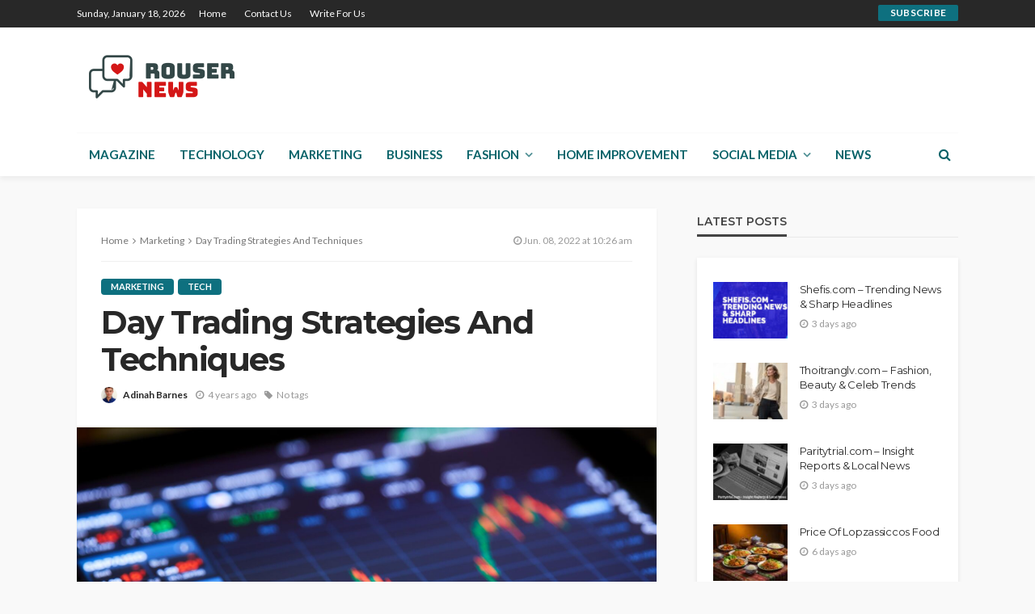

--- FILE ---
content_type: text/html; charset=UTF-8
request_url: https://rousernews.com/day-trading-strategies-and-techniques/
body_size: 27259
content:
<!DOCTYPE html>
<html lang="en-US">
<head>
	<meta charset="UTF-8"/>
	<meta http-equiv="X-UA-Compatible" content="IE=edge">
	<meta name="viewport" content="width=device-width, initial-scale=1.0">
	<link rel="profile" href="http://gmpg.org/xfn/11"/>
	<link rel="pingback" href="https://rousernews.com/xmlrpc.php"/>
	<script type="application/javascript">var bingo_ruby_ajax_url = "https://rousernews.com/wp-admin/admin-ajax.php"</script><meta name='robots' content='index, follow, max-image-preview:large, max-snippet:-1, max-video-preview:-1' />

	<!-- This site is optimized with the Yoast SEO plugin v26.7 - https://yoast.com/wordpress/plugins/seo/ -->
	<title>Day Trading Strategies And Techniques | RouserNews</title>
	<link rel="canonical" href="https://rousernews.com/day-trading-strategies-and-techniques/" />
	<meta property="og:locale" content="en_US" />
	<meta property="og:type" content="article" />
	<meta property="og:title" content="Day Trading Strategies And Techniques | RouserNews" />
	<meta property="og:description" content="It&#8217;s no secret that day trading can be a lucrative endeavor. We will explore some of the typical day trading strategies and techniques and discuss the risks and rewards associated with each strategy. So if you&#8217;re interested in learning more about how to day trade effectively, keep reading. Scalping Scalping is a short-term stock trading [&hellip;]" />
	<meta property="og:url" content="https://rousernews.com/day-trading-strategies-and-techniques/" />
	<meta property="og:site_name" content="Rouser News" />
	<meta property="article:published_time" content="2022-06-08T10:26:28+00:00" />
	<meta property="article:modified_time" content="2023-02-06T12:18:32+00:00" />
	<meta property="og:image" content="https://rousernews.com/wp-content/uploads/2022/06/Day-Trading-Strategies.jpg" />
	<meta property="og:image:width" content="1920" />
	<meta property="og:image:height" content="1080" />
	<meta property="og:image:type" content="image/jpeg" />
	<meta name="author" content="Adinah Barnes" />
	<meta name="twitter:card" content="summary_large_image" />
	<meta name="twitter:label1" content="Written by" />
	<meta name="twitter:data1" content="Adinah Barnes" />
	<meta name="twitter:label2" content="Est. reading time" />
	<meta name="twitter:data2" content="4 minutes" />
	<script type="application/ld+json" class="yoast-schema-graph">{"@context":"https://schema.org","@graph":[{"@type":"Article","@id":"https://rousernews.com/day-trading-strategies-and-techniques/#article","isPartOf":{"@id":"https://rousernews.com/day-trading-strategies-and-techniques/"},"author":{"name":"Adinah Barnes","@id":"https://rousernews.com/#/schema/person/04bc39b5ba512ff17e502d19f50d9c10"},"headline":"Day Trading Strategies And Techniques","datePublished":"2022-06-08T10:26:28+00:00","dateModified":"2023-02-06T12:18:32+00:00","mainEntityOfPage":{"@id":"https://rousernews.com/day-trading-strategies-and-techniques/"},"wordCount":726,"image":{"@id":"https://rousernews.com/day-trading-strategies-and-techniques/#primaryimage"},"thumbnailUrl":"https://rousernews.com/wp-content/uploads/2022/06/Day-Trading-Strategies.jpg","articleSection":["Marketing","Tech"],"inLanguage":"en-US"},{"@type":"WebPage","@id":"https://rousernews.com/day-trading-strategies-and-techniques/","url":"https://rousernews.com/day-trading-strategies-and-techniques/","name":"Day Trading Strategies And Techniques | RouserNews","isPartOf":{"@id":"https://rousernews.com/#website"},"primaryImageOfPage":{"@id":"https://rousernews.com/day-trading-strategies-and-techniques/#primaryimage"},"image":{"@id":"https://rousernews.com/day-trading-strategies-and-techniques/#primaryimage"},"thumbnailUrl":"https://rousernews.com/wp-content/uploads/2022/06/Day-Trading-Strategies.jpg","datePublished":"2022-06-08T10:26:28+00:00","dateModified":"2023-02-06T12:18:32+00:00","author":{"@id":"https://rousernews.com/#/schema/person/04bc39b5ba512ff17e502d19f50d9c10"},"breadcrumb":{"@id":"https://rousernews.com/day-trading-strategies-and-techniques/#breadcrumb"},"inLanguage":"en-US","potentialAction":[{"@type":"ReadAction","target":["https://rousernews.com/day-trading-strategies-and-techniques/"]}]},{"@type":"ImageObject","inLanguage":"en-US","@id":"https://rousernews.com/day-trading-strategies-and-techniques/#primaryimage","url":"https://rousernews.com/wp-content/uploads/2022/06/Day-Trading-Strategies.jpg","contentUrl":"https://rousernews.com/wp-content/uploads/2022/06/Day-Trading-Strategies.jpg","width":1920,"height":1080,"caption":"Day Trading Strategies"},{"@type":"BreadcrumbList","@id":"https://rousernews.com/day-trading-strategies-and-techniques/#breadcrumb","itemListElement":[{"@type":"ListItem","position":1,"name":"Home","item":"https://rousernews.com/"},{"@type":"ListItem","position":2,"name":"Day Trading Strategies And Techniques"}]},{"@type":"WebSite","@id":"https://rousernews.com/#website","url":"https://rousernews.com/","name":"Rouser News","description":"Roused News That To Action By Courageous.","potentialAction":[{"@type":"SearchAction","target":{"@type":"EntryPoint","urlTemplate":"https://rousernews.com/?s={search_term_string}"},"query-input":{"@type":"PropertyValueSpecification","valueRequired":true,"valueName":"search_term_string"}}],"inLanguage":"en-US"},{"@type":"Person","@id":"https://rousernews.com/#/schema/person/04bc39b5ba512ff17e502d19f50d9c10","name":"Adinah Barnes","image":{"@type":"ImageObject","inLanguage":"en-US","@id":"https://rousernews.com/#/schema/person/image/","url":"https://secure.gravatar.com/avatar/3a2beab43776acaec8dfec70f0eeea8c9b1e273e693cddc83bbd5a02d1f501df?s=96&d=mm&r=g","contentUrl":"https://secure.gravatar.com/avatar/3a2beab43776acaec8dfec70f0eeea8c9b1e273e693cddc83bbd5a02d1f501df?s=96&d=mm&r=g","caption":"Adinah Barnes"},"url":"https://rousernews.com/author/adinah/"}]}</script>
	<!-- / Yoast SEO plugin. -->


<link rel='dns-prefetch' href='//fonts.googleapis.com' />
<link rel="alternate" type="application/rss+xml" title="Rouser News &raquo; Feed" href="https://rousernews.com/feed/" />
<link rel="alternate" type="application/rss+xml" title="Rouser News &raquo; Comments Feed" href="https://rousernews.com/comments/feed/" />
<link rel="alternate" type="application/rss+xml" title="Rouser News &raquo; Day Trading Strategies And Techniques Comments Feed" href="https://rousernews.com/day-trading-strategies-and-techniques/feed/" />
<link rel="alternate" title="oEmbed (JSON)" type="application/json+oembed" href="https://rousernews.com/wp-json/oembed/1.0/embed?url=https%3A%2F%2Frousernews.com%2Fday-trading-strategies-and-techniques%2F" />
<link rel="alternate" title="oEmbed (XML)" type="text/xml+oembed" href="https://rousernews.com/wp-json/oembed/1.0/embed?url=https%3A%2F%2Frousernews.com%2Fday-trading-strategies-and-techniques%2F&#038;format=xml" />
<style id='wp-img-auto-sizes-contain-inline-css' type='text/css'>
img:is([sizes=auto i],[sizes^="auto," i]){contain-intrinsic-size:3000px 1500px}
/*# sourceURL=wp-img-auto-sizes-contain-inline-css */
</style>

<link rel='stylesheet' id='bingo_ruby_plugin_style-css' href='https://rousernews.com/wp-content/plugins/bingo-ruby-core/assets/style.css?ver=1.6' type='text/css' media='all' />
<style id='wp-emoji-styles-inline-css' type='text/css'>

	img.wp-smiley, img.emoji {
		display: inline !important;
		border: none !important;
		box-shadow: none !important;
		height: 1em !important;
		width: 1em !important;
		margin: 0 0.07em !important;
		vertical-align: -0.1em !important;
		background: none !important;
		padding: 0 !important;
	}
/*# sourceURL=wp-emoji-styles-inline-css */
</style>
<link rel='stylesheet' id='wp-block-library-css' href='https://rousernews.com/wp-includes/css/dist/block-library/style.min.css?ver=6.9' type='text/css' media='all' />
<style id='wp-block-image-inline-css' type='text/css'>
.wp-block-image>a,.wp-block-image>figure>a{display:inline-block}.wp-block-image img{box-sizing:border-box;height:auto;max-width:100%;vertical-align:bottom}@media not (prefers-reduced-motion){.wp-block-image img.hide{visibility:hidden}.wp-block-image img.show{animation:show-content-image .4s}}.wp-block-image[style*=border-radius] img,.wp-block-image[style*=border-radius]>a{border-radius:inherit}.wp-block-image.has-custom-border img{box-sizing:border-box}.wp-block-image.aligncenter{text-align:center}.wp-block-image.alignfull>a,.wp-block-image.alignwide>a{width:100%}.wp-block-image.alignfull img,.wp-block-image.alignwide img{height:auto;width:100%}.wp-block-image .aligncenter,.wp-block-image .alignleft,.wp-block-image .alignright,.wp-block-image.aligncenter,.wp-block-image.alignleft,.wp-block-image.alignright{display:table}.wp-block-image .aligncenter>figcaption,.wp-block-image .alignleft>figcaption,.wp-block-image .alignright>figcaption,.wp-block-image.aligncenter>figcaption,.wp-block-image.alignleft>figcaption,.wp-block-image.alignright>figcaption{caption-side:bottom;display:table-caption}.wp-block-image .alignleft{float:left;margin:.5em 1em .5em 0}.wp-block-image .alignright{float:right;margin:.5em 0 .5em 1em}.wp-block-image .aligncenter{margin-left:auto;margin-right:auto}.wp-block-image :where(figcaption){margin-bottom:1em;margin-top:.5em}.wp-block-image.is-style-circle-mask img{border-radius:9999px}@supports ((-webkit-mask-image:none) or (mask-image:none)) or (-webkit-mask-image:none){.wp-block-image.is-style-circle-mask img{border-radius:0;-webkit-mask-image:url('data:image/svg+xml;utf8,<svg viewBox="0 0 100 100" xmlns="http://www.w3.org/2000/svg"><circle cx="50" cy="50" r="50"/></svg>');mask-image:url('data:image/svg+xml;utf8,<svg viewBox="0 0 100 100" xmlns="http://www.w3.org/2000/svg"><circle cx="50" cy="50" r="50"/></svg>');mask-mode:alpha;-webkit-mask-position:center;mask-position:center;-webkit-mask-repeat:no-repeat;mask-repeat:no-repeat;-webkit-mask-size:contain;mask-size:contain}}:root :where(.wp-block-image.is-style-rounded img,.wp-block-image .is-style-rounded img){border-radius:9999px}.wp-block-image figure{margin:0}.wp-lightbox-container{display:flex;flex-direction:column;position:relative}.wp-lightbox-container img{cursor:zoom-in}.wp-lightbox-container img:hover+button{opacity:1}.wp-lightbox-container button{align-items:center;backdrop-filter:blur(16px) saturate(180%);background-color:#5a5a5a40;border:none;border-radius:4px;cursor:zoom-in;display:flex;height:20px;justify-content:center;opacity:0;padding:0;position:absolute;right:16px;text-align:center;top:16px;width:20px;z-index:100}@media not (prefers-reduced-motion){.wp-lightbox-container button{transition:opacity .2s ease}}.wp-lightbox-container button:focus-visible{outline:3px auto #5a5a5a40;outline:3px auto -webkit-focus-ring-color;outline-offset:3px}.wp-lightbox-container button:hover{cursor:pointer;opacity:1}.wp-lightbox-container button:focus{opacity:1}.wp-lightbox-container button:focus,.wp-lightbox-container button:hover,.wp-lightbox-container button:not(:hover):not(:active):not(.has-background){background-color:#5a5a5a40;border:none}.wp-lightbox-overlay{box-sizing:border-box;cursor:zoom-out;height:100vh;left:0;overflow:hidden;position:fixed;top:0;visibility:hidden;width:100%;z-index:100000}.wp-lightbox-overlay .close-button{align-items:center;cursor:pointer;display:flex;justify-content:center;min-height:40px;min-width:40px;padding:0;position:absolute;right:calc(env(safe-area-inset-right) + 16px);top:calc(env(safe-area-inset-top) + 16px);z-index:5000000}.wp-lightbox-overlay .close-button:focus,.wp-lightbox-overlay .close-button:hover,.wp-lightbox-overlay .close-button:not(:hover):not(:active):not(.has-background){background:none;border:none}.wp-lightbox-overlay .lightbox-image-container{height:var(--wp--lightbox-container-height);left:50%;overflow:hidden;position:absolute;top:50%;transform:translate(-50%,-50%);transform-origin:top left;width:var(--wp--lightbox-container-width);z-index:9999999999}.wp-lightbox-overlay .wp-block-image{align-items:center;box-sizing:border-box;display:flex;height:100%;justify-content:center;margin:0;position:relative;transform-origin:0 0;width:100%;z-index:3000000}.wp-lightbox-overlay .wp-block-image img{height:var(--wp--lightbox-image-height);min-height:var(--wp--lightbox-image-height);min-width:var(--wp--lightbox-image-width);width:var(--wp--lightbox-image-width)}.wp-lightbox-overlay .wp-block-image figcaption{display:none}.wp-lightbox-overlay button{background:none;border:none}.wp-lightbox-overlay .scrim{background-color:#fff;height:100%;opacity:.9;position:absolute;width:100%;z-index:2000000}.wp-lightbox-overlay.active{visibility:visible}@media not (prefers-reduced-motion){.wp-lightbox-overlay.active{animation:turn-on-visibility .25s both}.wp-lightbox-overlay.active img{animation:turn-on-visibility .35s both}.wp-lightbox-overlay.show-closing-animation:not(.active){animation:turn-off-visibility .35s both}.wp-lightbox-overlay.show-closing-animation:not(.active) img{animation:turn-off-visibility .25s both}.wp-lightbox-overlay.zoom.active{animation:none;opacity:1;visibility:visible}.wp-lightbox-overlay.zoom.active .lightbox-image-container{animation:lightbox-zoom-in .4s}.wp-lightbox-overlay.zoom.active .lightbox-image-container img{animation:none}.wp-lightbox-overlay.zoom.active .scrim{animation:turn-on-visibility .4s forwards}.wp-lightbox-overlay.zoom.show-closing-animation:not(.active){animation:none}.wp-lightbox-overlay.zoom.show-closing-animation:not(.active) .lightbox-image-container{animation:lightbox-zoom-out .4s}.wp-lightbox-overlay.zoom.show-closing-animation:not(.active) .lightbox-image-container img{animation:none}.wp-lightbox-overlay.zoom.show-closing-animation:not(.active) .scrim{animation:turn-off-visibility .4s forwards}}@keyframes show-content-image{0%{visibility:hidden}99%{visibility:hidden}to{visibility:visible}}@keyframes turn-on-visibility{0%{opacity:0}to{opacity:1}}@keyframes turn-off-visibility{0%{opacity:1;visibility:visible}99%{opacity:0;visibility:visible}to{opacity:0;visibility:hidden}}@keyframes lightbox-zoom-in{0%{transform:translate(calc((-100vw + var(--wp--lightbox-scrollbar-width))/2 + var(--wp--lightbox-initial-left-position)),calc(-50vh + var(--wp--lightbox-initial-top-position))) scale(var(--wp--lightbox-scale))}to{transform:translate(-50%,-50%) scale(1)}}@keyframes lightbox-zoom-out{0%{transform:translate(-50%,-50%) scale(1);visibility:visible}99%{visibility:visible}to{transform:translate(calc((-100vw + var(--wp--lightbox-scrollbar-width))/2 + var(--wp--lightbox-initial-left-position)),calc(-50vh + var(--wp--lightbox-initial-top-position))) scale(var(--wp--lightbox-scale));visibility:hidden}}
/*# sourceURL=https://rousernews.com/wp-includes/blocks/image/style.min.css */
</style>
<style id='wp-block-latest-posts-inline-css' type='text/css'>
.wp-block-latest-posts{box-sizing:border-box}.wp-block-latest-posts.alignleft{margin-right:2em}.wp-block-latest-posts.alignright{margin-left:2em}.wp-block-latest-posts.wp-block-latest-posts__list{list-style:none}.wp-block-latest-posts.wp-block-latest-posts__list li{clear:both;overflow-wrap:break-word}.wp-block-latest-posts.is-grid{display:flex;flex-wrap:wrap}.wp-block-latest-posts.is-grid li{margin:0 1.25em 1.25em 0;width:100%}@media (min-width:600px){.wp-block-latest-posts.columns-2 li{width:calc(50% - .625em)}.wp-block-latest-posts.columns-2 li:nth-child(2n){margin-right:0}.wp-block-latest-posts.columns-3 li{width:calc(33.33333% - .83333em)}.wp-block-latest-posts.columns-3 li:nth-child(3n){margin-right:0}.wp-block-latest-posts.columns-4 li{width:calc(25% - .9375em)}.wp-block-latest-posts.columns-4 li:nth-child(4n){margin-right:0}.wp-block-latest-posts.columns-5 li{width:calc(20% - 1em)}.wp-block-latest-posts.columns-5 li:nth-child(5n){margin-right:0}.wp-block-latest-posts.columns-6 li{width:calc(16.66667% - 1.04167em)}.wp-block-latest-posts.columns-6 li:nth-child(6n){margin-right:0}}:root :where(.wp-block-latest-posts.is-grid){padding:0}:root :where(.wp-block-latest-posts.wp-block-latest-posts__list){padding-left:0}.wp-block-latest-posts__post-author,.wp-block-latest-posts__post-date{display:block;font-size:.8125em}.wp-block-latest-posts__post-excerpt,.wp-block-latest-posts__post-full-content{margin-bottom:1em;margin-top:.5em}.wp-block-latest-posts__featured-image a{display:inline-block}.wp-block-latest-posts__featured-image img{height:auto;max-width:100%;width:auto}.wp-block-latest-posts__featured-image.alignleft{float:left;margin-right:1em}.wp-block-latest-posts__featured-image.alignright{float:right;margin-left:1em}.wp-block-latest-posts__featured-image.aligncenter{margin-bottom:1em;text-align:center}
/*# sourceURL=https://rousernews.com/wp-includes/blocks/latest-posts/style.min.css */
</style>
<style id='global-styles-inline-css' type='text/css'>
:root{--wp--preset--aspect-ratio--square: 1;--wp--preset--aspect-ratio--4-3: 4/3;--wp--preset--aspect-ratio--3-4: 3/4;--wp--preset--aspect-ratio--3-2: 3/2;--wp--preset--aspect-ratio--2-3: 2/3;--wp--preset--aspect-ratio--16-9: 16/9;--wp--preset--aspect-ratio--9-16: 9/16;--wp--preset--color--black: #000000;--wp--preset--color--cyan-bluish-gray: #abb8c3;--wp--preset--color--white: #ffffff;--wp--preset--color--pale-pink: #f78da7;--wp--preset--color--vivid-red: #cf2e2e;--wp--preset--color--luminous-vivid-orange: #ff6900;--wp--preset--color--luminous-vivid-amber: #fcb900;--wp--preset--color--light-green-cyan: #7bdcb5;--wp--preset--color--vivid-green-cyan: #00d084;--wp--preset--color--pale-cyan-blue: #8ed1fc;--wp--preset--color--vivid-cyan-blue: #0693e3;--wp--preset--color--vivid-purple: #9b51e0;--wp--preset--gradient--vivid-cyan-blue-to-vivid-purple: linear-gradient(135deg,rgb(6,147,227) 0%,rgb(155,81,224) 100%);--wp--preset--gradient--light-green-cyan-to-vivid-green-cyan: linear-gradient(135deg,rgb(122,220,180) 0%,rgb(0,208,130) 100%);--wp--preset--gradient--luminous-vivid-amber-to-luminous-vivid-orange: linear-gradient(135deg,rgb(252,185,0) 0%,rgb(255,105,0) 100%);--wp--preset--gradient--luminous-vivid-orange-to-vivid-red: linear-gradient(135deg,rgb(255,105,0) 0%,rgb(207,46,46) 100%);--wp--preset--gradient--very-light-gray-to-cyan-bluish-gray: linear-gradient(135deg,rgb(238,238,238) 0%,rgb(169,184,195) 100%);--wp--preset--gradient--cool-to-warm-spectrum: linear-gradient(135deg,rgb(74,234,220) 0%,rgb(151,120,209) 20%,rgb(207,42,186) 40%,rgb(238,44,130) 60%,rgb(251,105,98) 80%,rgb(254,248,76) 100%);--wp--preset--gradient--blush-light-purple: linear-gradient(135deg,rgb(255,206,236) 0%,rgb(152,150,240) 100%);--wp--preset--gradient--blush-bordeaux: linear-gradient(135deg,rgb(254,205,165) 0%,rgb(254,45,45) 50%,rgb(107,0,62) 100%);--wp--preset--gradient--luminous-dusk: linear-gradient(135deg,rgb(255,203,112) 0%,rgb(199,81,192) 50%,rgb(65,88,208) 100%);--wp--preset--gradient--pale-ocean: linear-gradient(135deg,rgb(255,245,203) 0%,rgb(182,227,212) 50%,rgb(51,167,181) 100%);--wp--preset--gradient--electric-grass: linear-gradient(135deg,rgb(202,248,128) 0%,rgb(113,206,126) 100%);--wp--preset--gradient--midnight: linear-gradient(135deg,rgb(2,3,129) 0%,rgb(40,116,252) 100%);--wp--preset--font-size--small: 13px;--wp--preset--font-size--medium: 20px;--wp--preset--font-size--large: 36px;--wp--preset--font-size--x-large: 42px;--wp--preset--spacing--20: 0.44rem;--wp--preset--spacing--30: 0.67rem;--wp--preset--spacing--40: 1rem;--wp--preset--spacing--50: 1.5rem;--wp--preset--spacing--60: 2.25rem;--wp--preset--spacing--70: 3.38rem;--wp--preset--spacing--80: 5.06rem;--wp--preset--shadow--natural: 6px 6px 9px rgba(0, 0, 0, 0.2);--wp--preset--shadow--deep: 12px 12px 50px rgba(0, 0, 0, 0.4);--wp--preset--shadow--sharp: 6px 6px 0px rgba(0, 0, 0, 0.2);--wp--preset--shadow--outlined: 6px 6px 0px -3px rgb(255, 255, 255), 6px 6px rgb(0, 0, 0);--wp--preset--shadow--crisp: 6px 6px 0px rgb(0, 0, 0);}:where(.is-layout-flex){gap: 0.5em;}:where(.is-layout-grid){gap: 0.5em;}body .is-layout-flex{display: flex;}.is-layout-flex{flex-wrap: wrap;align-items: center;}.is-layout-flex > :is(*, div){margin: 0;}body .is-layout-grid{display: grid;}.is-layout-grid > :is(*, div){margin: 0;}:where(.wp-block-columns.is-layout-flex){gap: 2em;}:where(.wp-block-columns.is-layout-grid){gap: 2em;}:where(.wp-block-post-template.is-layout-flex){gap: 1.25em;}:where(.wp-block-post-template.is-layout-grid){gap: 1.25em;}.has-black-color{color: var(--wp--preset--color--black) !important;}.has-cyan-bluish-gray-color{color: var(--wp--preset--color--cyan-bluish-gray) !important;}.has-white-color{color: var(--wp--preset--color--white) !important;}.has-pale-pink-color{color: var(--wp--preset--color--pale-pink) !important;}.has-vivid-red-color{color: var(--wp--preset--color--vivid-red) !important;}.has-luminous-vivid-orange-color{color: var(--wp--preset--color--luminous-vivid-orange) !important;}.has-luminous-vivid-amber-color{color: var(--wp--preset--color--luminous-vivid-amber) !important;}.has-light-green-cyan-color{color: var(--wp--preset--color--light-green-cyan) !important;}.has-vivid-green-cyan-color{color: var(--wp--preset--color--vivid-green-cyan) !important;}.has-pale-cyan-blue-color{color: var(--wp--preset--color--pale-cyan-blue) !important;}.has-vivid-cyan-blue-color{color: var(--wp--preset--color--vivid-cyan-blue) !important;}.has-vivid-purple-color{color: var(--wp--preset--color--vivid-purple) !important;}.has-black-background-color{background-color: var(--wp--preset--color--black) !important;}.has-cyan-bluish-gray-background-color{background-color: var(--wp--preset--color--cyan-bluish-gray) !important;}.has-white-background-color{background-color: var(--wp--preset--color--white) !important;}.has-pale-pink-background-color{background-color: var(--wp--preset--color--pale-pink) !important;}.has-vivid-red-background-color{background-color: var(--wp--preset--color--vivid-red) !important;}.has-luminous-vivid-orange-background-color{background-color: var(--wp--preset--color--luminous-vivid-orange) !important;}.has-luminous-vivid-amber-background-color{background-color: var(--wp--preset--color--luminous-vivid-amber) !important;}.has-light-green-cyan-background-color{background-color: var(--wp--preset--color--light-green-cyan) !important;}.has-vivid-green-cyan-background-color{background-color: var(--wp--preset--color--vivid-green-cyan) !important;}.has-pale-cyan-blue-background-color{background-color: var(--wp--preset--color--pale-cyan-blue) !important;}.has-vivid-cyan-blue-background-color{background-color: var(--wp--preset--color--vivid-cyan-blue) !important;}.has-vivid-purple-background-color{background-color: var(--wp--preset--color--vivid-purple) !important;}.has-black-border-color{border-color: var(--wp--preset--color--black) !important;}.has-cyan-bluish-gray-border-color{border-color: var(--wp--preset--color--cyan-bluish-gray) !important;}.has-white-border-color{border-color: var(--wp--preset--color--white) !important;}.has-pale-pink-border-color{border-color: var(--wp--preset--color--pale-pink) !important;}.has-vivid-red-border-color{border-color: var(--wp--preset--color--vivid-red) !important;}.has-luminous-vivid-orange-border-color{border-color: var(--wp--preset--color--luminous-vivid-orange) !important;}.has-luminous-vivid-amber-border-color{border-color: var(--wp--preset--color--luminous-vivid-amber) !important;}.has-light-green-cyan-border-color{border-color: var(--wp--preset--color--light-green-cyan) !important;}.has-vivid-green-cyan-border-color{border-color: var(--wp--preset--color--vivid-green-cyan) !important;}.has-pale-cyan-blue-border-color{border-color: var(--wp--preset--color--pale-cyan-blue) !important;}.has-vivid-cyan-blue-border-color{border-color: var(--wp--preset--color--vivid-cyan-blue) !important;}.has-vivid-purple-border-color{border-color: var(--wp--preset--color--vivid-purple) !important;}.has-vivid-cyan-blue-to-vivid-purple-gradient-background{background: var(--wp--preset--gradient--vivid-cyan-blue-to-vivid-purple) !important;}.has-light-green-cyan-to-vivid-green-cyan-gradient-background{background: var(--wp--preset--gradient--light-green-cyan-to-vivid-green-cyan) !important;}.has-luminous-vivid-amber-to-luminous-vivid-orange-gradient-background{background: var(--wp--preset--gradient--luminous-vivid-amber-to-luminous-vivid-orange) !important;}.has-luminous-vivid-orange-to-vivid-red-gradient-background{background: var(--wp--preset--gradient--luminous-vivid-orange-to-vivid-red) !important;}.has-very-light-gray-to-cyan-bluish-gray-gradient-background{background: var(--wp--preset--gradient--very-light-gray-to-cyan-bluish-gray) !important;}.has-cool-to-warm-spectrum-gradient-background{background: var(--wp--preset--gradient--cool-to-warm-spectrum) !important;}.has-blush-light-purple-gradient-background{background: var(--wp--preset--gradient--blush-light-purple) !important;}.has-blush-bordeaux-gradient-background{background: var(--wp--preset--gradient--blush-bordeaux) !important;}.has-luminous-dusk-gradient-background{background: var(--wp--preset--gradient--luminous-dusk) !important;}.has-pale-ocean-gradient-background{background: var(--wp--preset--gradient--pale-ocean) !important;}.has-electric-grass-gradient-background{background: var(--wp--preset--gradient--electric-grass) !important;}.has-midnight-gradient-background{background: var(--wp--preset--gradient--midnight) !important;}.has-small-font-size{font-size: var(--wp--preset--font-size--small) !important;}.has-medium-font-size{font-size: var(--wp--preset--font-size--medium) !important;}.has-large-font-size{font-size: var(--wp--preset--font-size--large) !important;}.has-x-large-font-size{font-size: var(--wp--preset--font-size--x-large) !important;}
/*# sourceURL=global-styles-inline-css */
</style>

<style id='classic-theme-styles-inline-css' type='text/css'>
/*! This file is auto-generated */
.wp-block-button__link{color:#fff;background-color:#32373c;border-radius:9999px;box-shadow:none;text-decoration:none;padding:calc(.667em + 2px) calc(1.333em + 2px);font-size:1.125em}.wp-block-file__button{background:#32373c;color:#fff;text-decoration:none}
/*# sourceURL=/wp-includes/css/classic-themes.min.css */
</style>
<link rel='stylesheet' id='dashicons-css' href='https://rousernews.com/wp-includes/css/dashicons.min.css?ver=6.9' type='text/css' media='all' />
<link rel='stylesheet' id='admin-bar-css' href='https://rousernews.com/wp-includes/css/admin-bar.min.css?ver=6.9' type='text/css' media='all' />
<style id='admin-bar-inline-css' type='text/css'>

    /* Hide CanvasJS credits for P404 charts specifically */
    #p404RedirectChart .canvasjs-chart-credit {
        display: none !important;
    }
    
    #p404RedirectChart canvas {
        border-radius: 6px;
    }

    .p404-redirect-adminbar-weekly-title {
        font-weight: bold;
        font-size: 14px;
        color: #fff;
        margin-bottom: 6px;
    }

    #wpadminbar #wp-admin-bar-p404_free_top_button .ab-icon:before {
        content: "\f103";
        color: #dc3545;
        top: 3px;
    }
    
    #wp-admin-bar-p404_free_top_button .ab-item {
        min-width: 80px !important;
        padding: 0px !important;
    }
    
    /* Ensure proper positioning and z-index for P404 dropdown */
    .p404-redirect-adminbar-dropdown-wrap { 
        min-width: 0; 
        padding: 0;
        position: static !important;
    }
    
    #wpadminbar #wp-admin-bar-p404_free_top_button_dropdown {
        position: static !important;
    }
    
    #wpadminbar #wp-admin-bar-p404_free_top_button_dropdown .ab-item {
        padding: 0 !important;
        margin: 0 !important;
    }
    
    .p404-redirect-dropdown-container {
        min-width: 340px;
        padding: 18px 18px 12px 18px;
        background: #23282d !important;
        color: #fff;
        border-radius: 12px;
        box-shadow: 0 8px 32px rgba(0,0,0,0.25);
        margin-top: 10px;
        position: relative !important;
        z-index: 999999 !important;
        display: block !important;
        border: 1px solid #444;
    }
    
    /* Ensure P404 dropdown appears on hover */
    #wpadminbar #wp-admin-bar-p404_free_top_button .p404-redirect-dropdown-container { 
        display: none !important;
    }
    
    #wpadminbar #wp-admin-bar-p404_free_top_button:hover .p404-redirect-dropdown-container { 
        display: block !important;
    }
    
    #wpadminbar #wp-admin-bar-p404_free_top_button:hover #wp-admin-bar-p404_free_top_button_dropdown .p404-redirect-dropdown-container {
        display: block !important;
    }
    
    .p404-redirect-card {
        background: #2c3338;
        border-radius: 8px;
        padding: 18px 18px 12px 18px;
        box-shadow: 0 2px 8px rgba(0,0,0,0.07);
        display: flex;
        flex-direction: column;
        align-items: flex-start;
        border: 1px solid #444;
    }
    
    .p404-redirect-btn {
        display: inline-block;
        background: #dc3545;
        color: #fff !important;
        font-weight: bold;
        padding: 5px 22px;
        border-radius: 8px;
        text-decoration: none;
        font-size: 17px;
        transition: background 0.2s, box-shadow 0.2s;
        margin-top: 8px;
        box-shadow: 0 2px 8px rgba(220,53,69,0.15);
        text-align: center;
        line-height: 1.6;
    }
    
    .p404-redirect-btn:hover {
        background: #c82333;
        color: #fff !important;
        box-shadow: 0 4px 16px rgba(220,53,69,0.25);
    }
    
    /* Prevent conflicts with other admin bar dropdowns */
    #wpadminbar .ab-top-menu > li:hover > .ab-item,
    #wpadminbar .ab-top-menu > li.hover > .ab-item {
        z-index: auto;
    }
    
    #wpadminbar #wp-admin-bar-p404_free_top_button:hover > .ab-item {
        z-index: 999998 !important;
    }
    
/*# sourceURL=admin-bar-inline-css */
</style>
<link rel='stylesheet' id='kk-star-ratings-css' href='https://rousernews.com/wp-content/plugins/kk-star-ratings/src/core/public/css/kk-star-ratings.min.css?ver=5.4.10.3' type='text/css' media='all' />
<link rel='stylesheet' id='bootstrap-css' href='https://rousernews.com/wp-content/themes/bingo/assets/external/bootstrap.css?ver=v3.3.1' type='text/css' media='all' />
<link rel='stylesheet' id='font-awesome-css' href='https://rousernews.com/wp-content/themes/bingo/assets/external/font-awesome.css?ver=v4.7.0' type='text/css' media='all' />
<link rel='stylesheet' id='bingo_ruby_style_miscellaneous-css' href='https://rousernews.com/wp-content/themes/bingo/assets/external/miscellaneous.css?ver=2.4' type='text/css' media='all' />
<link rel='stylesheet' id='bingo_ruby_style_main-css' href='https://rousernews.com/wp-content/themes/bingo/assets/css/theme-style.css?ver=2.4' type='text/css' media='all' />
<link rel='stylesheet' id='bingo_ruby_style_responsive-css' href='https://rousernews.com/wp-content/themes/bingo/assets/css/theme-responsive.css?ver=2.4' type='text/css' media='all' />
<link rel='stylesheet' id='bingo_ruby_style_default-css' href='https://rousernews.com/wp-content/themes/bingo/style.css?ver=2.4' type='text/css' media='all' />
<style id='bingo_ruby_style_default-inline-css' type='text/css'>
input[type="button"]:hover, button:hover, .header-search-not-found, .breaking-news-title span, .breaking-news-title .mobile-headline,.post-title a:hover, .post-title a:focus, .comment-title h3, h3.comment-reply-title, .comment-list .edit-link, .single-nav a:hover, .single-nav a:focus,.subscribe-icon-mail i, .flickr-btn-wrap a, .twitter-content a, .entry del, .entry blockquote p, .entry a:not(button),.entry p a, .comment-list .comment-content blockquote p, .author-content-wrap .author-title a:hover, .author-description a, #wp-calendar #today{ color: #0e707f;}.page-numbers.current, a.page-numbers:hover, a.page-numbers:focus, .topbar-subscribe-button a span, .topbar-style-2 .topbar-subscribe-button a span:hover,.post-editor:hover, .cat-info-el, .comment-list .comment-reply-link, .single-nav a:hover .ruby-nav-icon, .single-nav a:focus .ruby-nav-icon, input[type="button"].ninja-forms-field,.page-search-form .search-submit input[type="submit"], .post-widget-inner .post-counter, .widget_search .search-submit input[type="submit"], .single-page-links .pagination-num > span,.single-page-links .pagination-num > a:hover > span, .subscribe-form-wrap .mc4wp-form-fields input[type="submit"], .widget-social-link-info a i, #ruby-back-top i, .entry ul li:before,.ruby-trigger .icon-wrap, .ruby-trigger .icon-wrap:before, .ruby-trigger .icon-wrap:after{ background-color: #0e707f;}.off-canvas-wrap::-webkit-scrollbar-corner, .off-canvas-wrap::-webkit-scrollbar-thumb, .video-playlist-iframe-nav::-webkit-scrollbar-corner, .video-playlist-iframe-nav::-webkit-scrollbar-thumb,.fw-block-v2 .video-playlist-iframe-nav::-webkit-scrollbar-corner, .fw-block-v2 .video-playlist-iframe-nav::-webkit-scrollbar-thumb,.ruby-coll-scroll::-webkit-scrollbar-corner, .ruby-coll-scroll::-webkit-scrollbar-thumb{ background-color: #0e707f !important;}.page-numbers.current, a.page-numbers:hover, a.page-numbers:focus, .entry blockquote p{ border-color: #0e707f;}.total-caption { font-family :Lato;}.ruby-container { max-width :1120px;}.is-boxed .site-outer { max-width :1150px;}.banner-background-color { background-color: #ffffff; }.navbar-wrap, .navbar-social a, .header-search-popup, .header-search-popup #ruby-search-input { background-color: #ffffff; }.navbar-inner, .header-search-popup .btn, .header-search-popup #ruby-search-input, .logo-mobile-text > * { color: #076268; }.show-social .ruby-icon-show, .show-social .ruby-icon-show:before, .show-social .ruby-icon-show:after,.extend-social .ruby-icon-close:before, .extend-social .ruby-icon-close:after,.ruby-trigger .icon-wrap, .ruby-trigger .icon-wrap:before, .ruby-trigger .icon-wrap:after{ background-color: #076268; }.show-social .ruby-icon-show, .show-social .ruby-icon-show:before, .show-social .ruby-icon-show:after, .extend-social .ruby-icon-close:before, .extend-social .ruby-icon-close:after{ border-color: #076268; }.main-menu-inner > li:hover > a, .main-menu-inner > li:focus > a, .main-menu-inner > .current-menu-item > a { color: #dd3333; }.main-menu-inner .sub-menu { background-color: #dd3333; }.main-menu-inner > li.is-mega-menu:hover > a:after, .main-menu-inner > li.is-mega-menu:focus > a:after, .main-menu-inner > li.menu-item-has-children:hover > a:after, .main-menu-inner > li.menu-item-has-children:focus > a:after{ border-bottom-color: #dd3333; }.main-menu-inner > li.is-mega-menu:hover > a:before, .main-menu-inner > li.is-mega-menu:focus > a:before, .main-menu-inner > li.menu-item-has-children:hover > a:before, .main-menu-inner > li.menu-item-has-children:focus > a:before { border-bottom-color: #dd3333; }.main-menu-inner .sub-menu, .mega-category-menu .post-title,.mega-category-menu .post-meta-info, .mega-category-menu .post-meta-info .vcard { color: #ffffff; }.main-menu-inner .sub-menu.is-sub-default a:hover, .main-menu-inner .sub-menu .current-menu-item > a { color: #ffffff; }.footer-copyright-wrap p { color: #dddddd; }.footer-copyright-wrap { background-color: #000000; }.post-excerpt{ font-size :13px;}
/*# sourceURL=bingo_ruby_style_default-inline-css */
</style>
<link rel='stylesheet' id='redux-google-fonts-bingo_ruby_theme_options-css' href='https://fonts.googleapis.com/css?family=Lato%3A100%2C300%2C400%2C700%2C900%2C100italic%2C300italic%2C400italic%2C700italic%2C900italic%7CMontserrat%3A700%2C400%2C600%2C500&#038;ver=1684929674' type='text/css' media='all' />
<link rel='stylesheet' id='wp-block-paragraph-css' href='https://rousernews.com/wp-includes/blocks/paragraph/style.min.css?ver=6.9' type='text/css' media='all' />
<link rel='stylesheet' id='wp-block-heading-css' href='https://rousernews.com/wp-includes/blocks/heading/style.min.css?ver=6.9' type='text/css' media='all' />
<script type="text/javascript" src="https://rousernews.com/wp-includes/js/jquery/jquery.min.js?ver=3.7.1" id="jquery-core-js"></script>
<script type="text/javascript" src="https://rousernews.com/wp-includes/js/jquery/jquery-migrate.min.js?ver=3.4.1" id="jquery-migrate-js"></script>
<link rel="https://api.w.org/" href="https://rousernews.com/wp-json/" /><link rel="alternate" title="JSON" type="application/json" href="https://rousernews.com/wp-json/wp/v2/posts/4074" /><link rel="EditURI" type="application/rsd+xml" title="RSD" href="https://rousernews.com/xmlrpc.php?rsd" />
<meta name="generator" content="WordPress 6.9" />
<link rel='shortlink' href='https://rousernews.com/?p=4074' />
<meta name="google-site-verification" content="ZM3Smidw0XCqvBUK92IQfaJmSHweJrpNkvWzS536zgs" />

<script async src="https://pagead2.googlesyndication.com/pagead/js/adsbygoogle.js?client=ca-pub-7029591770108343"
     crossorigin="anonymous"></script>
<meta name="lh-site-verification" content="6d40ec3be79e2666c544" />
<meta name="spr-verification" content="2c7478649949bac" /><link rel="icon" href="https://rousernews.com/wp-content/uploads/2019/03/cropped-pimg7-32x32.jpg" sizes="32x32" />
<link rel="icon" href="https://rousernews.com/wp-content/uploads/2019/03/cropped-pimg7-192x192.jpg" sizes="192x192" />
<link rel="apple-touch-icon" href="https://rousernews.com/wp-content/uploads/2019/03/cropped-pimg7-180x180.jpg" />
<meta name="msapplication-TileImage" content="https://rousernews.com/wp-content/uploads/2019/03/cropped-pimg7-270x270.jpg" />
<style type="text/css" title="dynamic-css" class="options-output">.footer-inner{background-color:#000000;background-repeat:no-repeat;background-size:cover;background-attachment:fixed;background-position:center center;}.topbar-wrap{font-family:Lato;text-transform:capitalize;font-weight:400;font-style:normal;font-size:12px;}.main-menu-inner,.off-canvas-nav-inner{font-family:Lato;text-transform:uppercase;letter-spacing:0px;font-weight:700;font-style:normal;font-size:15px;}.main-menu-inner .sub-menu,.off-canvas-nav-inner .sub-menu{font-family:Lato;text-transform:capitalize;letter-spacing:0px;font-weight:400;font-style:normal;font-size:14px;}.logo-wrap.is-logo-text .logo-text h1{font-family:Montserrat;text-transform:uppercase;letter-spacing:-1px;font-weight:700;font-style:normal;font-size:40px;}.logo-mobile-text span{font-family:Montserrat;text-transform:uppercase;letter-spacing:-1px;font-weight:700;font-style:normal;font-size:32px;}body, p{font-family:Lato;line-height:24px;font-weight:400;font-style:normal;color:#282828;font-size:15px;}.post-title.is-size-1{font-family:Montserrat;font-weight:700;font-style:normal;color:#282828;font-size:36px;}.post-title.is-size-2{font-family:Montserrat;font-weight:700;font-style:normal;color:#282828;font-size:30px;}.post-title.is-size-3{font-family:Montserrat;font-weight:700;font-style:normal;color:#282828;font-size:21px;}.post-title.is-size-4{font-family:Montserrat;font-weight:700;font-style:normal;color:#282828;font-size:18px;}.post-title.is-size-5{font-family:Montserrat;font-weight:700;font-style:normal;color:#282828;font-size:14px;}.post-title.is-size-6{font-family:Montserrat;font-weight:400;font-style:normal;color:#282828;font-size:13px;}h1,h2,h3,h4,h5,h6{font-family:Montserrat;text-transform:none;font-weight:700;font-style:normal;}.post-meta-info,.single-post-top,.counter-element{font-family:Lato;font-weight:400;font-style:normal;color:#999;font-size:12px;}.post-cat-info{font-family:Lato;text-transform:uppercase;font-weight:700;font-style:normal;font-size:11px;}.block-header-wrap{font-family:Montserrat;text-transform:uppercase;font-weight:600;font-style:normal;font-size:18px;}.block-ajax-filter-wrap{font-family:Montserrat;text-transform:uppercase;font-weight:500;font-style:normal;font-size:11px;}.widget-title{font-family:Montserrat;text-transform:uppercase;font-weight:600;font-style:normal;font-size:14px;}.breadcrumb-wrap{font-family:Lato;text-transform:none;font-weight:400;font-style:normal;color:#777777;font-size:12px;}</style>	<!-- 93390bb16e5f55cc92ba0598a9f59da6b9294a60 -->
</head>
<body class="wp-singular post-template-default single single-post postid-4074 single-format-standard wp-theme-bingo ruby-body is-full-width is-entry-padding"  itemscope  itemtype="https://schema.org/WebPage" >
<div class="off-canvas-wrap is-dark-text">
	<div class="off-canvas-inner">
		<a href="#" id="ruby-off-canvas-close-btn"><i class="ruby-close-btn" aria-hidden="true"></i></a>
		<nav id="ruby-offcanvas-navigation" class="off-canvas-nav-wrap">
			<div class="no-menu ruby-error"><p>Please assign a menu to the primary menu location under <a href="https://rousernews.com/wp-admin/nav-menus.php">MENU</a></p></div>		</nav>
													</div>
</div><div id="ruby-site" class="site-outer">
	<div class="header-wrap header-style-1">
	<div class="header-inner">
		<div class="topbar-wrap topbar-style-1 is-light-text">
	<div class="ruby-container">
		<div class="topbar-inner container-inner clearfix">
			<div class="topbar-left">
								
<div class="topbar-date">
	<span>Sunday, January 18, 2026</span>
</div>					<nav id="ruby-topbar-navigation" class="topbar-menu-wrap">
		<div class="menu-header-navigation-container"><ul id="topbar-nav" class="topbar-menu-inner"><li id="menu-item-1268" class="menu-item menu-item-type-post_type menu-item-object-page menu-item-1268"><a href="https://rousernews.com/home/">Home</a></li>
<li id="menu-item-2235" class="menu-item menu-item-type-post_type menu-item-object-page menu-item-2235"><a href="https://rousernews.com/contact-us/">Contact us</a></li>
<li id="menu-item-2234" class="menu-item menu-item-type-post_type menu-item-object-page menu-item-2234"><a href="https://rousernews.com/write-for-us/">Write for Us</a></li>
</ul></div>	</nav>
			</div>
			<div class="topbar-right">
				
	<div class="topbar-social social-tooltips">
			</div>
                					<div class="topbar-subscribe-button">
		<a href="#" id="ruby-subscribe" class="ruby-subscribe-button" data-mfp-src="#ruby-subscribe-form" data-effect="mpf-ruby-effect" title="subscribe">
			<span class="button-text">
                                    subscribe                            </span>
		</a>
	</div>
	<div id="ruby-subscribe-form" class="ruby-subscribe-form-wrap mfp-hide mfp-animation">
		<div class="ruby-subscribe-form-inner subscribe-wrap is-dark-text" >
			<div class="subscribe-header">
								<span class="mfp-close"></span>
			</div>
			<div class="subscribe-body">
                				    <div class="subscribe-title-wrap"><h3>subscribe to my newsletter!</h3></div>
                									<div class="subscribe-text-wrap">
						<p>"Get all latest content delivered straight to your inbox."</p>
					</div>
													<div class="subscribe-content-wrap">
						<div class="subscribe-form-wrap">
						[mc4wp_form id="36"]						</div>
					</div>
													<div class="subscribe-social-wrap">
																	</div>
							</div>
		</div>
	</div>
			</div>
		</div>
	</div>
</div>

		<div class="banner-wrap banner-background-color">
			
			<div class="ruby-container">
				<div class="banner-inner container-inner clearfix">
					<div class="logo-wrap is-logo-image"  itemscope  itemtype="https://schema.org/Organization" >
	<div class="logo-inner">
							<a href="https://rousernews.com/" class="logo" title="Rouser News">
				<img data-no-retina src="https://rousernews.com/wp-content/uploads/2020/10/RouserNews-Logo.png" height="78" width="203"  alt="Rouser News">
			</a>
						</div><!--#logo inner-->
    </div>
					
				</div>
			</div>
		</div>

		<div class="navbar-outer clearfix">
			<div class="navbar-wrap">
				<div class="ruby-container">
					<div class="navbar-inner container-inner clearfix">
						<div class="navbar-left">
							<div class="off-canvas-btn-wrap is-hidden">
	<div class="off-canvas-btn">
		<a href="#" class="ruby-trigger" title="off canvas button">
			<span class="icon-wrap"></span>
		</a>
	</div>
</div>							<div class="logo-mobile-wrap is-logo-mobile-image"  itemscope  itemtype="https://schema.org/Organization" >
	<div class="logo-mobile-inner">
        <a href="https://rousernews.com/" class="logo" title="Rouser News">
            <img height="78" width="203" src="https://rousernews.com/wp-content/uploads/2020/10/RouserNews-Logo.png" alt="Rouser News">
        </a>
	</div>
</div>
							<nav id="ruby-main-menu" class="main-menu-wrap"  itemscope  itemtype="https://schema.org/SiteNavigationElement" >
	<div class="menu-main-meniu-container"><ul id="main-nav" class="main-menu-inner"><li id="menu-item-351" class="menu-item menu-item-type-taxonomy menu-item-object-category menu-item-351 is-category-36"><a href="https://rousernews.com/category/magazine/">Magazine</a></li><li id="menu-item-2257" class="menu-item menu-item-type-taxonomy menu-item-object-category current-post-ancestor current-menu-parent current-post-parent menu-item-2257 is-category-105"><a href="https://rousernews.com/category/tech/">TechnoLogy</a></li><li id="menu-item-3394" class="menu-item menu-item-type-taxonomy menu-item-object-category current-post-ancestor current-menu-parent current-post-parent menu-item-3394 is-category-300"><a href="https://rousernews.com/category/marketing/">Marketing</a></li><li id="menu-item-2276" class="menu-item menu-item-type-taxonomy menu-item-object-category menu-item-2276 is-category-90"><a href="https://rousernews.com/category/business/">Business</a></li><li id="menu-item-346" class="menu-item menu-item-type-taxonomy menu-item-object-category menu-item-has-children menu-item-346 is-category-8"><a href="https://rousernews.com/category/fashion/">Fashion</a><ul class="sub-menu is-sub-default">	<li id="menu-item-352" class="menu-item menu-item-type-taxonomy menu-item-object-category menu-item-has-children menu-item-352 is-category-10"><a href="https://rousernews.com/category/lifestyle/">Lifestyle</a>	<ul class="sub-sub-menu sub-menu">		<li id="menu-item-5732" class="menu-item menu-item-type-taxonomy menu-item-object-category menu-item-5732 is-category-303"><a href="https://rousernews.com/category/health/">Health</a></li>	</ul></li></ul></li><li id="menu-item-3393" class="menu-item menu-item-type-taxonomy menu-item-object-category menu-item-3393 is-category-307"><a href="https://rousernews.com/category/home-improvement/">Home Improvement</a></li><li id="menu-item-5734" class="menu-item menu-item-type-taxonomy menu-item-object-category menu-item-has-children menu-item-5734 is-category-32"><a href="https://rousernews.com/category/social-media/">Social Media</a><ul class="sub-menu is-sub-default">	<li id="menu-item-2258" class="menu-item menu-item-type-taxonomy menu-item-object-category menu-item-2258 is-category-37"><a href="https://rousernews.com/category/website/">Website</a></li>	<li id="menu-item-349" class="menu-item menu-item-type-taxonomy menu-item-object-category menu-item-has-children menu-item-349 is-category-34"><a href="https://rousernews.com/category/youtube/">Youtube</a>	<ul class="sub-sub-menu sub-menu">		<li id="menu-item-348" class="menu-item menu-item-type-taxonomy menu-item-object-category menu-item-348 is-category-33"><a href="https://rousernews.com/category/twitter/">Twitter</a></li>	</ul></li></ul></li><li id="menu-item-3507" class="menu-item menu-item-type-post_type menu-item-object-page menu-item-3507"><a href="https://rousernews.com/news/">News</a></li></ul></div></nav>						</div>

						<div class="navbar-right">
								<div class="navbar-social-wrap">
		<div class="navbar-social social-tooltips">
					</div>
	</div>
							
<div class="navbar-search">
	<a href="#" id="ruby-navbar-search-icon" data-mfp-src="#ruby-header-search-popup" data-effect="mpf-ruby-effect header-search-popup-outer" title="Search" class="navbar-search-icon">
		<i class="fa fa-search" aria-hidden="true"></i>
	</a>
</div>
						</div>
					</div>
				</div>
				<div id="ruby-header-search-popup" class="header-search-popup">
	<div class="header-search-popup-wrap ruby-container">
		<a href="#" class="ruby-close-search"><i class="ruby-close-btn" aria-hidden="true"></i></a>
	<div class="header-search-popup-inner">
		<form class="search-form" method="get" action="https://rousernews.com/">
			<fieldset>
				<input id="ruby-search-input" type="text" class="field" name="s" value="" placeholder="Type to search&hellip;" autocomplete="off">
				<button type="submit" value="" class="btn"><i class="fa fa-search" aria-hidden="true"></i></button>
			</fieldset>
                            <div class="header-search-result"></div>
            		</form>
	</div>
	</div>
</div>			</div>
		</div>
	</div>

</div><!--header-->	<div class="main-site-mask"></div>
	<div class="site-wrap">
		<div class="site-mask"></div>
		<div class="site-inner">
<div class="single-post-outer clearfix"><article class="single-post-wrap single-post-1 is-date-full post-4074 post type-post status-publish format-standard has-post-thumbnail hentry category-marketing category-tech"  itemscope  itemtype="https://schema.org/Article" ><div class="ruby-page-wrap ruby-section row single-wrap is-author-bottom is-sidebar-right ruby-container"><div class="ruby-content-wrap single-inner col-sm-8 col-xs-12 content-with-sidebar"><div class="single-post-content-outer single-box"><div class="single-post-header"><div class="single-post-top"><div class="breadcrumb-wrap"><div class="breadcrumb-inner"><span><meta itemprop="position" content="1"><a href="https://rousernews.com/">Home</a></span><i class="fa fa-angle-right breadcrumb-next"></i><span><meta itemprop="position" content="2"><a rel="bookmark" href="https://rousernews.com/category/marketing/"><span>Marketing</span></a></span><i class="fa fa-angle-right breadcrumb-next"></i><span class="breadcrumb-current"><meta itemprop="position" content="3">Day Trading Strategies And Techniques</span></div><!--#breadcrumb inner--></div><!--#breadcrumb--><div class="meta-info-date-full"><span class="mate-info-date-icon"><i class="fa fa-clock-o"></i></span><span class="meta-info-date-full-inner"> <time class="date update" datetime="2022-06-08T10:26:28+00:00">Jun. 08, 2022 at 10:26 am</time></span></div></div><!--#single post top --><div class="post-cat-info clearfix"><a class="cat-info-el cat-info-id-300" href="https://rousernews.com/category/marketing/" title="Marketing">Marketing</a><a class="cat-info-el cat-info-id-105" href="https://rousernews.com/category/tech/" title="Tech">Tech</a></div><!--#post cat info--><div class="single-title post-title entry-title is-size-1"><h1>Day Trading Strategies And Techniques</h1></div><!--#single title--><div class="post-meta-info is-show-icon"><span class="meta-info-el meta-info-author vcard author"><img alt='Adinah Barnes' src='https://secure.gravatar.com/avatar/3a2beab43776acaec8dfec70f0eeea8c9b1e273e693cddc83bbd5a02d1f501df?s=22&#038;d=mm&#038;r=g' srcset='https://secure.gravatar.com/avatar/3a2beab43776acaec8dfec70f0eeea8c9b1e273e693cddc83bbd5a02d1f501df?s=44&#038;d=mm&#038;r=g 2x' class='avatar avatar-22 photo' height='22' width='22' decoding='async'/><a class="url fn n" href="https://rousernews.com/author/adinah/">Adinah Barnes</a></span><span class="meta-info-el meta-info-date is-human-time"><i class="fa fa-clock-o"></i><time class="date published" datetime="2022-06-08T10:26:28+00:00"><span>4 years ago</span></time><time class="updated" datetime="2023-02-06T12:18:32+00:00">February 6, 2023</time></span><!--#meta info date--><span class="meta-info-el meta-info-tag"><i class="fa fa-tag"></i><span class="no-tags">No tags</span></span><!--#mete info tag--></div><!--#post meta info--></div><!--#single post header--><div class="single-post-thumb-outer"><div class="post-thumb"><img width="1920" height="1080" src="https://rousernews.com/wp-content/uploads/2022/06/Day-Trading-Strategies.jpg" class="attachment-full size-full wp-post-image" alt="" decoding="async" fetchpriority="high" srcset="https://rousernews.com/wp-content/uploads/2022/06/Day-Trading-Strategies.jpg 1920w, https://rousernews.com/wp-content/uploads/2022/06/Day-Trading-Strategies-300x169.jpg 300w, https://rousernews.com/wp-content/uploads/2022/06/Day-Trading-Strategies-1024x576.jpg 1024w, https://rousernews.com/wp-content/uploads/2022/06/Day-Trading-Strategies-768x432.jpg 768w, https://rousernews.com/wp-content/uploads/2022/06/Day-Trading-Strategies-1536x864.jpg 1536w" sizes="(max-width: 1920px) 100vw, 1920px" /><div class="single-post-excerpt">Day Trading Strategies</div></div></div><div class="single-post-action clearfix"><div class="single-post-counter"><div class="single-post-view-total"><i class="icon-view fa fa-bolt" aria-hidden="true"></i><div class="total-content"><span class="total-number view-total-number">834</span><span class="total-caption view-total-caption">views</span></div></div></div><!--#post counter--><div class="single-post-share-header"><a class="single-share-bar-el icon-facebook" href="https://www.facebook.com/sharer.php?u=https%3A%2F%2Frousernews.com%2Fday-trading-strategies-and-techniques%2F" onclick="window.open(this.href, 'mywin','left=50,top=50,width=600,height=350,toolbar=0'); return false;"><i class="fa fa-facebook color-facebook"></i></a><a class="single-share-bar-el icon-twitter" href="https://twitter.com/intent/tweet?text=Day+Trading+Strategies+And+Techniques&amp;url=https%3A%2F%2Frousernews.com%2Fday-trading-strategies-and-techniques%2F&amp;via=Rouser+News"><i class="fa fa-twitter color-twitter"></i><script>!function(d,s,id){var js,fjs=d.getElementsByTagName(s)[0];if(!d.getElementById(id)){js=d.createElement(s);js.id=id;js.src="//platform.twitter.com/widgets.js";fjs.parentNode.insertBefore(js,fjs);}}(document,"script","twitter-wjs");</script></a> <a class="single-share-bar-el icon-google" href="https://plus.google.com/share?url=https%3A%2F%2Frousernews.com%2Fday-trading-strategies-and-techniques%2F" onclick="window.open(this.href, 'mywin','left=50,top=50,width=600,height=350,toolbar=0'); return false;"><i class="fa fa-google color-google"></i></a><a class="single-share-bar-el icon-pinterest" href="https://pinterest.com/pin/create/button/?url=https%3A%2F%2Frousernews.com%2Fday-trading-strategies-and-techniques%2F&amp;media=https://rousernews.com/wp-content/uploads/2022/06/Day-Trading-Strategies.jpg&description=Day+Trading+Strategies+And+Techniques" onclick="window.open(this.href, 'mywin','left=50,top=50,width=600,height=350,toolbar=0'); return false;"><i class="fa fa-pinterest-p"></i></a><a class="single-share-bar-el icon-linkedin" href="https://linkedin.com/shareArticle?mini=true&amp;url=https%3A%2F%2Frousernews.com%2Fday-trading-strategies-and-techniques%2F&amp;title=Day+Trading+Strategies+And+Techniques" onclick="window.open(this.href, 'mywin','left=50,top=50,width=600,height=350,toolbar=0'); return false;"><i class="fa fa-linkedin"></i></a> <a class="single-share-bar-el icon-tumblr" href="https://www.tumblr.com/share/link?url=https%3A%2F%2Frousernews.com%2Fday-trading-strategies-and-techniques%2F&amp;name=Day+Trading+Strategies+And+Techniques&amp;description=Day+Trading+Strategies+And+Techniques" onclick="window.open(this.href, 'mywin','left=50,top=50,width=600,height=350,toolbar=0'); return false;"><i class="fa fa-tumblr"></i></a><a class="single-share-bar-el icon-reddit" href="https://www.reddit.com/submit?url=https%3A%2F%2Frousernews.com%2Fday-trading-strategies-and-techniques%2F&title=Day+Trading+Strategies+And+Techniques" onclick="window.open(this.href, 'mywin','left=50,top=50,width=600,height=350,toolbar=0'); return false;"><i class="fa fa-reddit-alien"></i></a><a class="single-share-bar-el icon-vk" href="https://vkontakte.ru/share.php?url=https://rousernews.com/day-trading-strategies-and-techniques/" onclick="window.open(this.href, 'mywin','left=50,top=50,width=600,height=350,toolbar=0'); return false;"><i class="fa fa-vk"></i></a><a class="single-share-bar-el icon-email" href="mailto:?subject=Day+Trading+Strategies+And+Techniques&BODY=I+found+this+article+interesting+and+thought+of+sharing+it+with+you.+Check+it+out%3Ahttps%3A%2F%2Frousernews.com%2Fday-trading-strategies-and-techniques%2F"><i class="fa fa-envelope"></i></a></div><!--#single post share header--></div><!--#single post action--><div class="single-post-body"><div class="single-content-wrap"><div class="single-entry-wrap"><div class="entry single-entry clearfix">

<div class="kk-star-ratings kksr-auto kksr-align-left kksr-valign-top"
    data-payload='{&quot;align&quot;:&quot;left&quot;,&quot;id&quot;:&quot;4074&quot;,&quot;slug&quot;:&quot;default&quot;,&quot;valign&quot;:&quot;top&quot;,&quot;ignore&quot;:&quot;&quot;,&quot;reference&quot;:&quot;auto&quot;,&quot;class&quot;:&quot;&quot;,&quot;count&quot;:&quot;0&quot;,&quot;legendonly&quot;:&quot;&quot;,&quot;readonly&quot;:&quot;&quot;,&quot;score&quot;:&quot;0&quot;,&quot;starsonly&quot;:&quot;&quot;,&quot;best&quot;:&quot;5&quot;,&quot;gap&quot;:&quot;5&quot;,&quot;greet&quot;:&quot;Rate this post&quot;,&quot;legend&quot;:&quot;0\/5 - (0 votes)&quot;,&quot;size&quot;:&quot;24&quot;,&quot;title&quot;:&quot;Day Trading Strategies And Techniques&quot;,&quot;width&quot;:&quot;0&quot;,&quot;_legend&quot;:&quot;{score}\/{best} - ({count} {votes})&quot;,&quot;font_factor&quot;:&quot;1.25&quot;}'>
            
<div class="kksr-stars">
    
<div class="kksr-stars-inactive">
            <div class="kksr-star" data-star="1" style="padding-right: 5px">
            

<div class="kksr-icon" style="width: 24px; height: 24px;"></div>
        </div>
            <div class="kksr-star" data-star="2" style="padding-right: 5px">
            

<div class="kksr-icon" style="width: 24px; height: 24px;"></div>
        </div>
            <div class="kksr-star" data-star="3" style="padding-right: 5px">
            

<div class="kksr-icon" style="width: 24px; height: 24px;"></div>
        </div>
            <div class="kksr-star" data-star="4" style="padding-right: 5px">
            

<div class="kksr-icon" style="width: 24px; height: 24px;"></div>
        </div>
            <div class="kksr-star" data-star="5" style="padding-right: 5px">
            

<div class="kksr-icon" style="width: 24px; height: 24px;"></div>
        </div>
    </div>
    
<div class="kksr-stars-active" style="width: 0px;">
            <div class="kksr-star" style="padding-right: 5px">
            

<div class="kksr-icon" style="width: 24px; height: 24px;"></div>
        </div>
            <div class="kksr-star" style="padding-right: 5px">
            

<div class="kksr-icon" style="width: 24px; height: 24px;"></div>
        </div>
            <div class="kksr-star" style="padding-right: 5px">
            

<div class="kksr-icon" style="width: 24px; height: 24px;"></div>
        </div>
            <div class="kksr-star" style="padding-right: 5px">
            

<div class="kksr-icon" style="width: 24px; height: 24px;"></div>
        </div>
            <div class="kksr-star" style="padding-right: 5px">
            

<div class="kksr-icon" style="width: 24px; height: 24px;"></div>
        </div>
    </div>
</div>
                

<div class="kksr-legend" style="font-size: 19.2px;">
            <span class="kksr-muted">Rate this post</span>
    </div>
    </div>

<p>It&#8217;s no secret that day trading can be a lucrative endeavor. We will explore some of the typical day trading strategies and techniques and discuss the risks and rewards associated with each strategy. So if you&#8217;re interested in learning more about how to day trade effectively, keep reading.</p>



<h3 class="wp-block-heading"><strong>Scalping</strong></h3>



<p>Scalping is a short-term <a href="https://www.home.saxo/en-mena/products/stocks" rel="dofollow">stock</a> trading strategy where traders regularly take small profits. Scalping can be done by buying and selling quickly to take advantage of small price movements.</p>



<h3 class="wp-block-heading"><strong>Benefits</strong></h3>



<p>One benefit of scalping in trading is that it allows for quick and efficient execution of trades, especially when it comes to the <a href="https://technowhy.com/clevo-nh70/" rel="dofollow">Clevo NH70</a>. Scalping generally entails opening and closing many positions within a short time frame, usually minutes or even seconds. This strategy can benefit traders looking to take advantage of small price movements or who want to minimize their exposure to market risk</p>



<p>Another benefit of scalping is that it can help to increase the chances of achieving a profitable trade. By opening and closing a large number of positions, scalpers increase their chances of entering into a trade that is likely to be profitable.</p>



<h3 class="wp-block-heading"><strong>Risks</strong></h3>



<p>One of the biggest dangers of scalping is that it can lead to overtrading. When traders are focused on making small profits on each trade, they can sometimes lose sight of the bigger picture and take on too much risk. This risk can result in heavy losses, particularly if markets move against them.&nbsp;</p>



<p>Another risk of scalping is that it can be difficult to manage emotions. The fast-paced nature of the strategy can sometimes lead to impulsive decisions, leading to losses.&nbsp;</p>



<p>Finally, scalping can also be stressful, as traders constantly monitor the market for opportunities. While scalping can be a profitable approach, it is crucial to know the risks before deciding whether it is right for you.</p>



<h3 class="wp-block-heading"><strong>News Trading</strong></h3>



<p>This strategy takes advantage of news events that can cause a stock to move sharply in one direction or another. By paying attention to the news, traders can profit by buying before the event and selling afterwards. News trading is popular with CFD, <a href="https://forexrateslive.org/2022/02/11/trading-etfs-like-a-pro/">ETF</a>, and stock traders.</p>


<div class="wp-block-image">
<figure class="aligncenter size-large"><img decoding="async" src="https://www.thebalance.com/thmb/SU5i_6xCi6_9QceIloftvmMNAFk=/2119x1415/filters:fill(auto,1)/businessman-analysis-stock-market-1147331105-89feb8a3b4d64bbba9d609bff9e8c96a.jpg" alt=""/></figure>
</div>


<h3 class="wp-block-heading"><strong>Benefits</strong></h3>



<p>One benefit of news trading is that it can be done quickly and easily with the help of online news sources. This strategy means traders can take advantage of market-moving news as soon as it is released rather than wait for prices to adjust.&nbsp;</p>



<p>News trading can also be profitable quickly, as traders can ride the wave of a market movement and exit their position before prices start to reverse.&nbsp;</p>



<p>However, news trading is not without risks, and traders need to be aware of the potential for <a href="https://www.forbes.com/sites/top-financial-security-professional/2022/04/25/strategies-for-recovering-from-financial-loss/?sh=2a35c4961323" rel="dofollow">significant losses</a> if a trade goes against them.</p>



<h3 class="wp-block-heading"><strong>Risks</strong></h3>



<p>One of the biggest dangers of news trading is that economic data can be highly unpredictable. Another risk is that of slippage. It occurs when a trader executes a trade at a different price from the one that they were expecting, often due to the sudden influx of orders accompanying the economic data release.&nbsp;</p>



<h3 class="wp-block-heading"><strong>Momentum Trading</strong></h3>



<p>Momentum trading can be used in ETFs, <a href="https://forexrateslive.org/2021/12/10/how-to-start-cfd-trading-in-5-quick-steps/">CFDs</a>, and stock trading and involves buying and selling securities based on changes in their price momentum. There are many different approaches to momentum trading, but all involve making frequent trades to take advantage of small price movements.</p>



<p>It can be a high-risk strategy, as it requires investors to understand market trends and the ability to act quickly. Nevertheless, momentum trading can effectively generate returns for those who can identify and capitalise on positive momentum.</p>



<h3 class="wp-block-heading"><strong>Benefits</strong></h3>



<p>Momentum trading has several benefits. First of all, it can help you maximize your profits by getting in on quickly appreciating stocks. Secondly, investing in various sectors can help you diversify your portfolio. Finally, it can help you stay ahead of the market by proactively identifying and <a href="https://rousernews.com/get-started-with-investing/">investing in stocks</a> with strong price momentum.</p>



<h3 class="wp-block-heading"><strong>Risks</strong></h3>



<p>One of the biggest dangers of momentum trading is amplifying losses in falling markets. When prices decline, momentum traders may be forced to sell their positions at a loss to avoid even more significant losses.&nbsp;</p>



<p>Additionally, momentum trading often depends on leverage, magnifying profits and losses. As a result, those who pursue this strategy should be aware of the potential risks and take steps to manage them accordingly.</p>
</div></div><!--#single entry wrap--><div class="single-post-share-big"><div class="single-post-share-big-inner"><a class="share-bar-el-big icon-facebook" href="https://www.facebook.com/sharer.php?u=https%3A%2F%2Frousernews.com%2Fday-trading-strategies-and-techniques%2F" onclick="window.open(this.href, 'mywin','left=50,top=50,width=600,height=350,toolbar=0'); return false;"><i class="fa fa-facebook color-facebook"></i><span>share on Facebook</span></a><a class="share-bar-el-big icon-twitter" href="https://twitter.com/intent/tweet?text=Day+Trading+Strategies+And+Techniques&amp;url=https%3A%2F%2Frousernews.com%2Fday-trading-strategies-and-techniques%2F&amp;via=Rouser+News"><i class="fa fa-twitter color-twitter"></i><span>share on Twitter</span></a></div></div><div class="single-post-box single-post-box-comment is-show-btn"><div class="box-comment-btn-wrap"><a href="#" class="box-comment-btn"><i class="fa fa-comments"></i>add a comment</a><div class="ajax-animation"><span class="ajax-animation-icon"></span></div></div><div class="box-comment-content"></div></div></div><!--#single content wrap --><meta itemscope itemprop="mainEntityOfPage"  itemType="https://schema.org/WebPage" itemid="https://rousernews.com/day-trading-strategies-and-techniques/"/><meta itemprop="headline " content="Day Trading Strategies And Techniques"><span style="display: none;" itemprop="author" itemscope itemtype="https://schema.org/Person"><meta itemprop="name" content="Adinah Barnes"></span><span style="display: none;" itemprop="image" itemscope itemtype="https://schema.org/ImageObject"><meta itemprop="url" content="https://rousernews.com/wp-content/uploads/2022/06/Day-Trading-Strategies.jpg"><meta itemprop="width" content="1920"><meta itemprop="height" content="1080"></span><span style="display: none;" itemprop="publisher" itemscope itemtype="https://schema.org/Organization"><span style="display: none;" itemprop="logo" itemscope itemtype="https://schema.org/ImageObject"><meta itemprop="url" content="https://rousernews.com/wp-content/uploads/2020/10/RouserNews-Logo.png"></span><meta itemprop="name" content="Adinah Barnes"></span><meta itemprop="datePublished" content="2022-06-08T10:26:28+00:00"/><meta itemprop="dateModified" content="2023-02-06T12:18:32+00:00"/></div><!--#single post body --></div><!--#single post content outer --><div class="single-post-box-outer"><nav class="single-nav single-box row"><div class="col-sm-6 col-xs-12 nav-el nav-left post-title is-size-6"><a href="https://rousernews.com/top-elements-of-a-data-strategy-plan/" rel="bookmark" title="Top Elements Of A Data Strategy Plan￼"><span class="ruby-nav-icon nav-left-icon"><i class="fa fa-angle-left"></i></span><span class="ruby-nav-link nav-left-link">Top Elements Of A Data Strategy Plan￼</span></a></div><div class="col-sm-6 col-xs-12 nav-el nav-right post-title is-size-6"><a href="https://rousernews.com/demand-for-renting-apartments-in-colorado-springs/" rel="bookmark" title="Demand For Renting Apartments In Colorado Springs Is High"><span class="ruby-nav-icon nav-right-icon"><i class="fa fa-angle-right"></i></span><span class="ruby-nav-link nav-right-link">Demand For Renting Apartments In Colorado Springs Is High</span></a></div></nav><div class="single-post-box-related has-header-block clearfix box-related-4"><div class="box-related-header block-header-wrap"><div class="block-header-inner"><div class="block-title"><h3>You Might Also Like</h3></div></div></div><!--#related header--><div class="box-related-content block-content-wrap row"><div class="post-outer col-sm-6 col-xs-12"><article class="post-wrap post-feat-4"><div class="post-thumb-outer"><div class="post-thumb-overlay"></div><div class="is-bg-thumb post-thumb is-image"><a href="https://rousernews.com/why-ignoring-digital-marketing-is-a-growth-barrier-for-small-businesses/" title="Why Ignoring Digital Marketing Is a Growth Barrier for Small Businesses" rel="bookmark"><span class="thumbnail-resize"><span class="thumbnail-image"><img width="540" height="370" src="https://rousernews.com/wp-content/uploads/2025/11/image-540x370.jpeg" class="attachment-bingo_ruby_crop_540x370 size-bingo_ruby_crop_540x370 wp-post-image" alt="Digital Marketing" decoding="async" /></span></span><!--#thumbnail resize--></a></div><!--#post thumbnail--></div><div class="post-header-outer is-header-overlay is-absolute is-light-text"><div class="post-header"><div class="post-cat-info clearfix is-light-text"><a class="cat-info-el cat-info-id-90" href="https://rousernews.com/category/business/" title="Business">Business</a><a class="cat-info-el cat-info-id-300" href="https://rousernews.com/category/marketing/" title="Marketing">Marketing</a></div><!--#post cat info--><h2 class="post-title entry-title is-size-4"><a class="post-title-link" href="https://rousernews.com/why-ignoring-digital-marketing-is-a-growth-barrier-for-small-businesses/" rel="bookmark" title="Why Ignoring Digital Marketing Is a Growth Barrier for Small Businesses">Why Ignoring Digital Marketing Is a Growth Barrier for Small Businesses</a></h2><!--#post title--><div class="post-meta-info is-show-icon"><div class="post-meta-info-left"><span class="meta-info-el meta-info-author vcard author"><img alt='GEORGE John' src='https://secure.gravatar.com/avatar/5d76b6ff3065eeff3669e4f6237a62bf8cd1669d61da9127859ff90e7f9c5f59?s=22&#038;d=mm&#038;r=g' srcset='https://secure.gravatar.com/avatar/5d76b6ff3065eeff3669e4f6237a62bf8cd1669d61da9127859ff90e7f9c5f59?s=44&#038;d=mm&#038;r=g 2x' class='avatar avatar-22 photo' height='22' width='22' loading='lazy' decoding='async'/><a class="url fn n" href="https://rousernews.com/author/george/">GEORGE John</a></span><span class="meta-info-el meta-info-date is-human-time"><i class="fa fa-clock-o"></i><time class="date published" datetime="2025-11-13T13:44:53+00:00"><span>2 months ago</span></time><time class="updated" datetime="2025-11-13T13:44:55+00:00">November 13, 2025</time></span><!--#meta info date--></div><!--#post meta info left--></div><!--#post meta info--></div><!--#post header--></div></article></div><!--#post outer--><div class="post-outer col-sm-6 col-xs-12"><article class="post-wrap post-feat-4"><div class="post-thumb-outer"><div class="post-thumb-overlay"></div><div class="is-bg-thumb post-thumb is-image"><a href="https://rousernews.com/how-small-tour-operators-can-effectively-grow-their-business-with-seo/" title="How Small Tour Operators Can Effectively Grow Their Business with SEO" rel="bookmark"><span class="thumbnail-resize"><span class="thumbnail-image"><img width="540" height="370" src="https://rousernews.com/wp-content/uploads/2025/09/image-540x370.png" class="attachment-bingo_ruby_crop_540x370 size-bingo_ruby_crop_540x370 wp-post-image" alt="SEO" decoding="async" loading="lazy" /></span></span><!--#thumbnail resize--></a></div><!--#post thumbnail--></div><div class="post-header-outer is-header-overlay is-absolute is-light-text"><div class="post-header"><div class="post-cat-info clearfix is-light-text"><a class="cat-info-el cat-info-id-300" href="https://rousernews.com/category/marketing/" title="Marketing">Marketing</a></div><!--#post cat info--><h2 class="post-title entry-title is-size-4"><a class="post-title-link" href="https://rousernews.com/how-small-tour-operators-can-effectively-grow-their-business-with-seo/" rel="bookmark" title="How Small Tour Operators Can Effectively Grow Their Business with SEO">How Small Tour Operators Can Effectively Grow Their Business with SEO</a></h2><!--#post title--><div class="post-meta-info is-show-icon"><div class="post-meta-info-left"><span class="meta-info-el meta-info-author vcard author"><img alt='GEORGE John' src='https://secure.gravatar.com/avatar/5d76b6ff3065eeff3669e4f6237a62bf8cd1669d61da9127859ff90e7f9c5f59?s=22&#038;d=mm&#038;r=g' srcset='https://secure.gravatar.com/avatar/5d76b6ff3065eeff3669e4f6237a62bf8cd1669d61da9127859ff90e7f9c5f59?s=44&#038;d=mm&#038;r=g 2x' class='avatar avatar-22 photo' height='22' width='22' loading='lazy' decoding='async'/><a class="url fn n" href="https://rousernews.com/author/george/">GEORGE John</a></span><span class="meta-info-el meta-info-date is-human-time"><i class="fa fa-clock-o"></i><time class="date published" datetime="2025-09-19T11:13:50+00:00"><span>4 months ago</span></time><time class="updated" datetime="2025-09-19T11:13:52+00:00">September 19, 2025</time></span><!--#meta info date--></div><!--#post meta info left--></div><!--#post meta info--></div><!--#post header--></div></article></div><!--#post outer--><div class="post-outer col-sm-6 col-xs-12"><article class="post-wrap post-feat-4"><div class="post-thumb-outer"><div class="post-thumb-overlay"></div><div class="is-bg-thumb post-thumb is-image"><a href="https://rousernews.com/bageltechnews-com-tech-updates/" title="Bageltechnews .com Tech Updates" rel="bookmark"><span class="thumbnail-resize"><span class="thumbnail-image"><img width="540" height="370" src="https://rousernews.com/wp-content/uploads/2025/08/Bageltechnews-.com-Tech-Updates-540x370.png" class="attachment-bingo_ruby_crop_540x370 size-bingo_ruby_crop_540x370 wp-post-image" alt="Bageltechnews .com Tech Updates" decoding="async" loading="lazy" /></span></span><!--#thumbnail resize--></a></div><!--#post thumbnail--></div><div class="post-header-outer is-header-overlay is-absolute is-light-text"><div class="post-header"><div class="post-cat-info clearfix is-light-text"><a class="cat-info-el cat-info-id-105" href="https://rousernews.com/category/tech/" title="Tech">Tech</a><a class="cat-info-el cat-info-id-37" href="https://rousernews.com/category/website/" title="Website">Website</a><a class="cat-info-el cat-info-id-34" href="https://rousernews.com/category/youtube/" title="Youtube">Youtube</a></div><!--#post cat info--><h2 class="post-title entry-title is-size-4"><a class="post-title-link" href="https://rousernews.com/bageltechnews-com-tech-updates/" rel="bookmark" title="Bageltechnews .com Tech Updates">Bageltechnews .com Tech Updates</a></h2><!--#post title--><div class="post-meta-info is-show-icon"><div class="post-meta-info-left"><span class="meta-info-el meta-info-author vcard author"><img alt='GEORGE John' src='https://secure.gravatar.com/avatar/5d76b6ff3065eeff3669e4f6237a62bf8cd1669d61da9127859ff90e7f9c5f59?s=22&#038;d=mm&#038;r=g' srcset='https://secure.gravatar.com/avatar/5d76b6ff3065eeff3669e4f6237a62bf8cd1669d61da9127859ff90e7f9c5f59?s=44&#038;d=mm&#038;r=g 2x' class='avatar avatar-22 photo' height='22' width='22' loading='lazy' decoding='async'/><a class="url fn n" href="https://rousernews.com/author/george/">GEORGE John</a></span><span class="meta-info-el meta-info-date is-human-time"><i class="fa fa-clock-o"></i><time class="date published" datetime="2025-08-15T12:29:15+00:00"><span>5 months ago</span></time><time class="updated" datetime="2025-08-15T12:29:17+00:00">August 15, 2025</time></span><!--#meta info date--></div><!--#post meta info left--></div><!--#post meta info--></div><!--#post header--></div></article></div><!--#post outer--><div class="post-outer col-sm-6 col-xs-12"><article class="post-wrap post-feat-4"><div class="post-thumb-outer"><div class="post-thumb-overlay"></div><div class="is-bg-thumb post-thumb is-image"><a href="https://rousernews.com/bageltechnews-com-tech-news/" title="Bageltechnews.com Tech News" rel="bookmark"><span class="thumbnail-resize"><span class="thumbnail-image"><img width="540" height="370" src="https://rousernews.com/wp-content/uploads/2025/08/Bageltechnews.com-Tech-News-540x370.webp" class="attachment-bingo_ruby_crop_540x370 size-bingo_ruby_crop_540x370 wp-post-image" alt="Bageltechnews.com Tech News" decoding="async" loading="lazy" /></span></span><!--#thumbnail resize--></a></div><!--#post thumbnail--></div><div class="post-header-outer is-header-overlay is-absolute is-light-text"><div class="post-header"><div class="post-cat-info clearfix is-light-text"><a class="cat-info-el cat-info-id-98" href="https://rousernews.com/category/news/" title="News">News</a><a class="cat-info-el cat-info-id-105" href="https://rousernews.com/category/tech/" title="Tech">Tech</a><a class="cat-info-el cat-info-id-37" href="https://rousernews.com/category/website/" title="Website">Website</a><a class="cat-info-el cat-info-id-34" href="https://rousernews.com/category/youtube/" title="Youtube">Youtube</a></div><!--#post cat info--><h2 class="post-title entry-title is-size-4"><a class="post-title-link" href="https://rousernews.com/bageltechnews-com-tech-news/" rel="bookmark" title="Bageltechnews.com Tech News">Bageltechnews.com Tech News</a></h2><!--#post title--><div class="post-meta-info is-show-icon"><div class="post-meta-info-left"><span class="meta-info-el meta-info-author vcard author"><img alt='GEORGE John' src='https://secure.gravatar.com/avatar/5d76b6ff3065eeff3669e4f6237a62bf8cd1669d61da9127859ff90e7f9c5f59?s=22&#038;d=mm&#038;r=g' srcset='https://secure.gravatar.com/avatar/5d76b6ff3065eeff3669e4f6237a62bf8cd1669d61da9127859ff90e7f9c5f59?s=44&#038;d=mm&#038;r=g 2x' class='avatar avatar-22 photo' height='22' width='22' loading='lazy' decoding='async'/><a class="url fn n" href="https://rousernews.com/author/george/">GEORGE John</a></span><span class="meta-info-el meta-info-date is-human-time"><i class="fa fa-clock-o"></i><time class="date published" datetime="2025-08-15T12:27:10+00:00"><span>5 months ago</span></time><time class="updated" datetime="2025-08-15T12:27:11+00:00">August 15, 2025</time></span><!--#meta info date--></div><!--#post meta info left--></div><!--#post meta info--></div><!--#post header--></div></article></div><!--#post outer--><div class="post-outer col-sm-6 col-xs-12"><article class="post-wrap post-feat-4"><div class="post-thumb-outer"><div class="post-thumb-overlay"></div><div class="is-bg-thumb post-thumb is-image"><a href="https://rousernews.com/bageltechnews-com-tech-headlines/" title="Bageltechnews.com Tech Headlines" rel="bookmark"><span class="thumbnail-resize"><span class="thumbnail-image"><img width="540" height="370" src="https://rousernews.com/wp-content/uploads/2025/08/Bageltechnews.com-Tech-Headlines-540x370.webp" class="attachment-bingo_ruby_crop_540x370 size-bingo_ruby_crop_540x370 wp-post-image" alt="Bageltechnews.com Tech Headlines" decoding="async" loading="lazy" /></span></span><!--#thumbnail resize--></a></div><!--#post thumbnail--></div><div class="post-header-outer is-header-overlay is-absolute is-light-text"><div class="post-header"><div class="post-cat-info clearfix is-light-text"><a class="cat-info-el cat-info-id-98" href="https://rousernews.com/category/news/" title="News">News</a><a class="cat-info-el cat-info-id-105" href="https://rousernews.com/category/tech/" title="Tech">Tech</a><a class="cat-info-el cat-info-id-37" href="https://rousernews.com/category/website/" title="Website">Website</a><a class="cat-info-el cat-info-id-34" href="https://rousernews.com/category/youtube/" title="Youtube">Youtube</a></div><!--#post cat info--><h2 class="post-title entry-title is-size-4"><a class="post-title-link" href="https://rousernews.com/bageltechnews-com-tech-headlines/" rel="bookmark" title="Bageltechnews.com Tech Headlines">Bageltechnews.com Tech Headlines</a></h2><!--#post title--><div class="post-meta-info is-show-icon"><div class="post-meta-info-left"><span class="meta-info-el meta-info-author vcard author"><img alt='GEORGE John' src='https://secure.gravatar.com/avatar/5d76b6ff3065eeff3669e4f6237a62bf8cd1669d61da9127859ff90e7f9c5f59?s=22&#038;d=mm&#038;r=g' srcset='https://secure.gravatar.com/avatar/5d76b6ff3065eeff3669e4f6237a62bf8cd1669d61da9127859ff90e7f9c5f59?s=44&#038;d=mm&#038;r=g 2x' class='avatar avatar-22 photo' height='22' width='22' loading='lazy' decoding='async'/><a class="url fn n" href="https://rousernews.com/author/george/">GEORGE John</a></span><span class="meta-info-el meta-info-date is-human-time"><i class="fa fa-clock-o"></i><time class="date published" datetime="2025-08-13T12:14:33+00:00"><span>5 months ago</span></time><time class="updated" datetime="2025-08-13T12:14:55+00:00">August 13, 2025</time></span><!--#meta info date--></div><!--#post meta info left--></div><!--#post meta info--></div><!--#post header--></div></article></div><!--#post outer--><div class="post-outer col-sm-6 col-xs-12"><article class="post-wrap post-feat-4"><div class="post-thumb-outer"><div class="post-thumb-overlay"></div><div class="is-bg-thumb post-thumb is-image"><a href="https://rousernews.com/sxongqugqwwjutm/" title="Sxongqugqwwjutm" rel="bookmark"><span class="thumbnail-resize"><span class="thumbnail-image"><img width="540" height="370" src="https://rousernews.com/wp-content/uploads/2025/07/Sxongqugqwwjutm-540x370.png" class="attachment-bingo_ruby_crop_540x370 size-bingo_ruby_crop_540x370 wp-post-image" alt="Sxongqugqwwjutm" decoding="async" loading="lazy" /></span></span><!--#thumbnail resize--></a></div><!--#post thumbnail--></div><div class="post-header-outer is-header-overlay is-absolute is-light-text"><div class="post-header"><div class="post-cat-info clearfix is-light-text"><a class="cat-info-el cat-info-id-105" href="https://rousernews.com/category/tech/" title="Tech">Tech</a><a class="cat-info-el cat-info-id-37" href="https://rousernews.com/category/website/" title="Website">Website</a><a class="cat-info-el cat-info-id-34" href="https://rousernews.com/category/youtube/" title="Youtube">Youtube</a></div><!--#post cat info--><h2 class="post-title entry-title is-size-4"><a class="post-title-link" href="https://rousernews.com/sxongqugqwwjutm/" rel="bookmark" title="Sxongqugqwwjutm">Sxongqugqwwjutm</a></h2><!--#post title--><div class="post-meta-info is-show-icon"><div class="post-meta-info-left"><span class="meta-info-el meta-info-author vcard author"><img alt='GEORGE John' src='https://secure.gravatar.com/avatar/5d76b6ff3065eeff3669e4f6237a62bf8cd1669d61da9127859ff90e7f9c5f59?s=22&#038;d=mm&#038;r=g' srcset='https://secure.gravatar.com/avatar/5d76b6ff3065eeff3669e4f6237a62bf8cd1669d61da9127859ff90e7f9c5f59?s=44&#038;d=mm&#038;r=g 2x' class='avatar avatar-22 photo' height='22' width='22' loading='lazy' decoding='async'/><a class="url fn n" href="https://rousernews.com/author/george/">GEORGE John</a></span><span class="meta-info-el meta-info-date is-human-time"><i class="fa fa-clock-o"></i><time class="date published" datetime="2025-07-08T11:52:17+00:00"><span>6 months ago</span></time><time class="updated" datetime="2025-07-08T11:54:12+00:00">July 8, 2025</time></span><!--#meta info date--></div><!--#post meta info left--></div><!--#post meta info--></div><!--#post header--></div></article></div><!--#post outer--></div><!--#related content--></div></div><!--#single post box outer --></div><!--#page--><aside class="sidebar-wrap col-sm-4 col-xs-12 clearfix" ><div class="ruby-sidebar-sticky"><div class="sidebar-inner"><section id="bingo_ruby_sb_widget_post-1" class="widget sb-widget sb-widget-post"><div class="widget-title block-title"><h3>latest posts</h3></div><div class="widget-content-wrap"><div class="post-widget-inner style-1"><article class="post-wrap post-list-4 clearfix"><div class="post-thumb-outer"><div class=" post-thumb is-image"><a href="https://rousernews.com/shefis-com-trending-news-sharp-headlines/" title="Shefis.com &#8211; Trending News &amp; Sharp Headlines" rel="bookmark"><span class="thumbnail-resize"><span class="thumbnail-image"><img width="110" height="85" src="https://rousernews.com/wp-content/uploads/2026/01/Shefis.com-Trending-News-Sharp-Headlines-110x85.png" class="attachment-bingo_ruby_crop_110x85 size-bingo_ruby_crop_110x85 wp-post-image" alt="Shefis.com - Trending News &amp; Sharp Headlines" decoding="async" loading="lazy" /></span></span><!--#thumbnail resize--></a></div><!--#post thumbnail--></div><div class="post-body"><h2 class="post-title entry-title is-size-6"><a class="post-title-link" href="https://rousernews.com/shefis-com-trending-news-sharp-headlines/" rel="bookmark" title="Shefis.com &#8211; Trending News &amp; Sharp Headlines">Shefis.com &#8211; Trending News &amp; Sharp Headlines</a></h2><!--#post title--><div class="post-meta-info post-meta-s"><span class="meta-info-el meta-info-date is-human-time"><i class="fa fa-clock-o"></i><time class="date published" datetime="2026-01-15T11:44:42+00:00"><span>3 days ago</span></time><time class="updated" datetime="2026-01-15T11:44:44+00:00">January 15, 2026</time></span><!--#meta info date--></div></div></article><article class="post-wrap post-list-4 clearfix"><div class="post-thumb-outer"><div class=" post-thumb is-image"><a href="https://rousernews.com/thoitranglv-com-fashion-beauty-celeb-trends/" title="Thoitranglv.com &#8211; Fashion, Beauty &amp; Celeb Trends" rel="bookmark"><span class="thumbnail-resize"><span class="thumbnail-image"><img width="110" height="85" src="https://rousernews.com/wp-content/uploads/2026/01/Thoitranglv.com-Fashion-Beauty-Celeb-Trends-110x85.jpg" class="attachment-bingo_ruby_crop_110x85 size-bingo_ruby_crop_110x85 wp-post-image" alt="Thoitranglv.com - Fashion, Beauty &amp; Celeb Trends" decoding="async" loading="lazy" /></span></span><!--#thumbnail resize--></a></div><!--#post thumbnail--></div><div class="post-body"><h2 class="post-title entry-title is-size-6"><a class="post-title-link" href="https://rousernews.com/thoitranglv-com-fashion-beauty-celeb-trends/" rel="bookmark" title="Thoitranglv.com &#8211; Fashion, Beauty &amp; Celeb Trends">Thoitranglv.com &#8211; Fashion, Beauty &amp; Celeb Trends</a></h2><!--#post title--><div class="post-meta-info post-meta-s"><span class="meta-info-el meta-info-date is-human-time"><i class="fa fa-clock-o"></i><time class="date published" datetime="2026-01-15T11:41:31+00:00"><span>3 days ago</span></time><time class="updated" datetime="2026-01-15T11:41:32+00:00">January 15, 2026</time></span><!--#meta info date--></div></div></article><article class="post-wrap post-list-4 clearfix"><div class="post-thumb-outer"><div class=" post-thumb is-image"><a href="https://rousernews.com/paritytrial-com-insight-reports-local-news/" title="Paritytrial.com &#8211; Insight Reports &amp; Local News" rel="bookmark"><span class="thumbnail-resize"><span class="thumbnail-image"><img width="110" height="85" src="https://rousernews.com/wp-content/uploads/2026/01/Paritytrial.com-Insight-Reports-Local-News-110x85.jpg" class="attachment-bingo_ruby_crop_110x85 size-bingo_ruby_crop_110x85 wp-post-image" alt="Paritytrial.com - Insight Reports &amp; Local News" decoding="async" loading="lazy" /></span></span><!--#thumbnail resize--></a></div><!--#post thumbnail--></div><div class="post-body"><h2 class="post-title entry-title is-size-6"><a class="post-title-link" href="https://rousernews.com/paritytrial-com-insight-reports-local-news/" rel="bookmark" title="Paritytrial.com &#8211; Insight Reports &amp; Local News">Paritytrial.com &#8211; Insight Reports &amp; Local News</a></h2><!--#post title--><div class="post-meta-info post-meta-s"><span class="meta-info-el meta-info-date is-human-time"><i class="fa fa-clock-o"></i><time class="date published" datetime="2026-01-15T11:29:40+00:00"><span>3 days ago</span></time><time class="updated" datetime="2026-01-15T11:29:41+00:00">January 15, 2026</time></span><!--#meta info date--></div></div></article><article class="post-wrap post-list-4 clearfix"><div class="post-thumb-outer"><div class=" post-thumb is-image"><a href="https://rousernews.com/price-of-lopzassiccos-food/" title="Price Of Lopzassiccos Food" rel="bookmark"><span class="thumbnail-resize"><span class="thumbnail-image"><img width="110" height="85" src="https://rousernews.com/wp-content/uploads/2026/01/Price-Of-Lopzassiccos-Food-110x85.jpg" class="attachment-bingo_ruby_crop_110x85 size-bingo_ruby_crop_110x85 wp-post-image" alt="Price Of Lopzassiccos Food" decoding="async" loading="lazy" /></span></span><!--#thumbnail resize--></a></div><!--#post thumbnail--></div><div class="post-body"><h2 class="post-title entry-title is-size-6"><a class="post-title-link" href="https://rousernews.com/price-of-lopzassiccos-food/" rel="bookmark" title="Price Of Lopzassiccos Food">Price Of Lopzassiccos Food</a></h2><!--#post title--><div class="post-meta-info post-meta-s"><span class="meta-info-el meta-info-date is-human-time"><i class="fa fa-clock-o"></i><time class="date published" datetime="2026-01-12T12:05:56+00:00"><span>6 days ago</span></time><time class="updated" datetime="2026-01-12T12:05:58+00:00">January 12, 2026</time></span><!--#meta info date--></div></div></article></div><!--#post widget inner --></div><!--#post widget content wrap --></section><section id="bingo_ruby_social_widget-1" class="widget social-bar-widget"><div class="widget-title block-title"><h3>find me on socials</h3></div>
		<div class="widget-content-wrap">
			<div class="widget-social-link-info social-tooltips">
                                    <a class="icon-facebook icon-social is-color" title="facebook" href="#" target="_blank"><i class="fa fa-facebook" aria-hidden="true"></i></a><a class="icon-twitter icon-social is-color" title="twitter" href="#" target="_blank"><i class="fa fa-twitter" aria-hidden="true"></i></a><a class="icon-google icon-social is-color" title="google+" href="#" target="_blank"><i class="fa fa-google" aria-hidden="true"></i></a><a class="icon-pinterest icon-social is-color" title="pinterest" href="#" target="_blank"><i class="fa fa-pinterest" aria-hidden="true"></i></a><a class="icon-flickr icon-social is-color" title="flickr" href="#" target="_blank"><i class="fa fa-flickr" aria-hidden="true"></i></a><a class="icon-instagram icon-social is-color" title="instagram" href="#" target="_blank"><i class="fa fa-instagram" aria-hidden="true"></i></a><a class="icon-snapchat icon-social is-color" title="snapchat" href="#" target="_blank"><i class="fa fa-snapchat-ghost" aria-hidden="true"></i></a><a class="icon-youtube icon-social is-color" title="youtube" href="#" target="_blank"><i class="fa fa-youtube" aria-hidden="true"></i></a><a class="icon-reddit icon-social is-color" title="reddit" href="#" target="_blank"><i class="fa fa-reddit" aria-hidden="true"></i></a><a class="icon-whatsapp icon-social is-color" title="whatsapp" href="#" target="_blank"><i class="fa fa-whatsapp" aria-hidden="true"></i></a><a class="icon-vk icon-social is-color" title="vkontakte" href="#" target="_blank"><i class="fa fa-vk" aria-hidden="true"></i></a><a class="icon-rss icon-social is-color" title="rss" href="#" target="_blank"><i class="fa fa-rss" aria-hidden="true"></i></a>                			</div>
		</div>

        </section></div></div></aside></div><!--#page content--></article><!--#single post--></div></div>

		<footer id="footer" class="footer-wrap" >
						<div class="footer-inner is-light-text">
							<div class="column-footer-wrap">
				<div class="ruby-container row">
					<div class="column-footer-inner">
						<div class="sidebar-footer col-sm-4 col-xs-12" role="complementary">
							<section id="search-8" class="widget widget_search"><div class="widget-title block-title"><h3>Search</h3></div><form  method="get" id="searchform" action="https://rousernews.com/">
	<div class="ruby-search">
		<span class="search-input"><input type="text" id="s" placeholder="Search and hit enter&hellip;" value="" name="s" title="Search for:"/></span>
		<span class="search-submit"><input type="submit" value="" /><i class="fa fa-search"></i></span>
	</div>
</form>

</section><section id="bingo_ruby_contact_info_widget-2" class="widget sb-widget sb-widget-contact-info"><div class="widget-title block-title"><h3>Contact Info</h3></div><div class="contact-info-container widget-content-wrap"><div class="contact-info-el text"><p>Contact</p></div><div class="contact-info-el phone"><i class="fa fa-phone-square"></i><div class="bingo-info-wrap"><span class="bingo-contact-title">Phone:</span><span class="bingo-contact-text">+1-2134456-789</span></div></div><div class="contact-info-el fax"><i class="fa fa-fax"></i><div class="bingo-info-wrap"><span class="bingo-contact-title">Fax:</span><span class="bingo-contact-text">+1-2134456-789</span></div></div><div class="contact-info-el email"><i class="fa fa-envelope"></i><div class="bingo-info-wrap"><span class="bingo-contact-title">Email:</span><span class="bingo-contact-text"><a href="mailto:Rousernews@gmail.com">Rousernews@gmail.com</a></span></div></div><div class="contact-info-el web"><i class="fa fa-internet-explorer"></i><div class="bingo-info-wrap"><span class="bingo-contact-title">Website:</span><span class="bingo-contact-text"><a href="https://rousernews.com/write-for-us/">RouserNews</a></span></div></div></div></section>						</div>
						<div class="sidebar-footer col-sm-4 col-xs-12" role="complementary">
							<section id="bingo_ruby_sb_widget_post-12" class="widget sb-widget sb-widget-post"><div class="widget-title block-title"><h3>popular posts</h3></div><div class="widget-content-wrap"><div class="post-widget-inner style-1"><article class="post-wrap post-list-4 clearfix"><div class="post-thumb-outer"><div class=" post-thumb is-image"><a href="https://rousernews.com/make-selfies-with-dorian-rossini/" title="Who Is Dorian Rossini? and How To Make Selfies With Dorian Rossini" rel="bookmark"><span class="thumbnail-resize"><span class="thumbnail-image"><img width="110" height="85" src="https://rousernews.com/wp-content/uploads/2019/09/How-To-Make-Selfies-With-Dorian-Rossini-110x85.png" class="attachment-bingo_ruby_crop_110x85 size-bingo_ruby_crop_110x85 wp-post-image" alt="How To Make Selfies With Dorian Rossini" decoding="async" loading="lazy" /></span></span><!--#thumbnail resize--></a></div><!--#post thumbnail--></div><div class="post-body"><h2 class="post-title entry-title is-size-6"><a class="post-title-link" href="https://rousernews.com/make-selfies-with-dorian-rossini/" rel="bookmark" title="Who Is Dorian Rossini? and How To Make Selfies With Dorian Rossini">Who Is Dorian Rossini? and How To Make Selfies With Dorian Rossini</a></h2><!--#post title--><div class="post-meta-info post-meta-s"><span class="meta-info-el meta-info-date is-human-time"><i class="fa fa-clock-o"></i><time class="date published" datetime="2019-09-24T11:26:14+00:00"><span>6 years ago</span></time><time class="updated" datetime="2024-06-04T11:22:36+00:00">June 4, 2024</time></span><!--#meta info date--></div></div></article><article class="post-wrap post-list-4 clearfix"><div class="post-thumb-outer"><div class=" post-thumb is-image"><a href="https://rousernews.com/need-to-know-about-cbd-psychedelic-receptors/" title="All You Need To Know About Cbd &#038; The Psychedelic Receptors" rel="bookmark"><span class="thumbnail-resize"><span class="thumbnail-image"><img width="110" height="85" src="https://rousernews.com/wp-content/uploads/2020/03/CBD-110x85.jpeg" class="attachment-bingo_ruby_crop_110x85 size-bingo_ruby_crop_110x85 wp-post-image" alt="" decoding="async" loading="lazy" /></span></span><!--#thumbnail resize--></a></div><!--#post thumbnail--></div><div class="post-body"><h2 class="post-title entry-title is-size-6"><a class="post-title-link" href="https://rousernews.com/need-to-know-about-cbd-psychedelic-receptors/" rel="bookmark" title="All You Need To Know About Cbd &#038; The Psychedelic Receptors">All You Need To Know About Cbd &#038; The Psychedelic Receptors</a></h2><!--#post title--><div class="post-meta-info post-meta-s"><span class="meta-info-el meta-info-date is-human-time"><i class="fa fa-clock-o"></i><time class="date published" datetime="2020-03-13T06:28:17+00:00"><span>6 years ago</span></time><time class="updated" datetime="2020-03-23T05:51:48+00:00">March 23, 2020</time></span><!--#meta info date--></div></div></article><article class="post-wrap post-list-4 clearfix"><div class="post-thumb-outer"><div class=" post-thumb is-image"><a href="https://rousernews.com/couchtuner/" title="Best Couchtuner Alternatives for Movies [Updated 209]" rel="bookmark"><span class="thumbnail-resize"><span class="thumbnail-image"><img width="110" height="85" src="https://rousernews.com/wp-content/uploads/2020/01/couchtuner-110x85.jpg" class="attachment-bingo_ruby_crop_110x85 size-bingo_ruby_crop_110x85 wp-post-image" alt="" decoding="async" loading="lazy" /></span></span><!--#thumbnail resize--></a></div><!--#post thumbnail--></div><div class="post-body"><h2 class="post-title entry-title is-size-6"><a class="post-title-link" href="https://rousernews.com/couchtuner/" rel="bookmark" title="Best Couchtuner Alternatives for Movies [Updated 209]">Best Couchtuner Alternatives for Movies [Updated 209]</a></h2><!--#post title--><div class="post-meta-info post-meta-s"><span class="meta-info-el meta-info-date is-human-time"><i class="fa fa-clock-o"></i><time class="date published" datetime="2024-03-22T07:58:20+00:00"><span>2 years ago</span></time><time class="updated" datetime="2024-07-15T12:25:46+00:00">July 15, 2024</time></span><!--#meta info date--></div></div></article></div><!--#post widget inner --></div><!--#post widget content wrap --></section>						</div>
						<div class="sidebar-footer col-sm-4 col-xs-12" role="complementary">
							<section id="block-8" class="widget widget_block widget_recent_entries"><ul class="wp-block-latest-posts__list wp-block-latest-posts"><li><a class="wp-block-latest-posts__post-title" href="https://rousernews.com/shefis-com-trending-news-sharp-headlines/">Shefis.com &#8211; Trending News &amp; Sharp Headlines</a></li>
<li><a class="wp-block-latest-posts__post-title" href="https://rousernews.com/thoitranglv-com-fashion-beauty-celeb-trends/">Thoitranglv.com &#8211; Fashion, Beauty &amp; Celeb Trends</a></li>
<li><a class="wp-block-latest-posts__post-title" href="https://rousernews.com/paritytrial-com-insight-reports-local-news/">Paritytrial.com &#8211; Insight Reports &amp; Local News</a></li>
<li><a class="wp-block-latest-posts__post-title" href="https://rousernews.com/price-of-lopzassiccos-food/">Price Of Lopzassiccos Food</a></li>
<li><a class="wp-block-latest-posts__post-title" href="https://rousernews.com/lopzassiccos/">Lopzassiccos</a></li>
</ul></section>						</div>
					</div>
				</div>
			</div><!--#footer columns-->
							
					<div class="bottom-footer-wrap">
				<div class="ruby-container">
											<div class="bottom-footer-inner">
															<div class="footer-logo">
									<a href="https://rousernews.com/" class="logo"
									   title="Rouser News">
										<img data-no-retina
										     src="https://rousernews.com/wp-content/uploads/2020/10/RouserNews-Logo.png"
										     height="78"
										     width="203"
										     alt="Rouser News">
									</a>
								</div>
																						<nav id="ruby-footer-navigation" class="footer-menu-wrap">
									<div class="menu-header-navigation-container"><ul id="footer-nav" class="footer-menu-inner"><li class="menu-item menu-item-type-post_type menu-item-object-page menu-item-1268"><a href="https://rousernews.com/home/">Home</a></li>
<li class="menu-item menu-item-type-post_type menu-item-object-page menu-item-2235"><a href="https://rousernews.com/contact-us/">Contact us</a></li>
<li class="menu-item menu-item-type-post_type menu-item-object-page menu-item-2234"><a href="https://rousernews.com/write-for-us/">Write for Us</a></li>
</ul></div>								</nav>
																				</div>
									</div>
									<div id="footer-copyright" class="footer-copyright-wrap">
						<p>Copyright © 2017 All Rights Reserved. RouserNews | News & Magazine</p>
					</div>
							</div>
						</div>
		</footer><!--#footer -->
	</div>
</div>
<script type="speculationrules">
{"prefetch":[{"source":"document","where":{"and":[{"href_matches":"/*"},{"not":{"href_matches":["/wp-*.php","/wp-admin/*","/wp-content/uploads/*","/wp-content/*","/wp-content/plugins/*","/wp-content/themes/bingo/*","/*\\?(.+)"]}},{"not":{"selector_matches":"a[rel~=\"nofollow\"]"}},{"not":{"selector_matches":".no-prefetch, .no-prefetch a"}}]},"eagerness":"conservative"}]}
</script>
<script type="text/javascript" src="https://rousernews.com/wp-content/plugins/bingo-ruby-core/assets/script.js?ver=1.6" id="bingo_ruby_plugin_scripts-js"></script>
<script type="text/javascript" id="kk-star-ratings-js-extra">
/* <![CDATA[ */
var kk_star_ratings = {"action":"kk-star-ratings","endpoint":"https://rousernews.com/wp-admin/admin-ajax.php","nonce":"db8551c5a1"};
//# sourceURL=kk-star-ratings-js-extra
/* ]]> */
</script>
<script type="text/javascript" src="https://rousernews.com/wp-content/plugins/kk-star-ratings/src/core/public/js/kk-star-ratings.min.js?ver=5.4.10.3" id="kk-star-ratings-js"></script>
<script type="text/javascript" src="https://rousernews.com/wp-content/themes/bingo/assets/external/lib-modernizr.js?ver=v2.8.3" id="modernizr-js"></script>
<script type="text/javascript" src="https://rousernews.com/wp-content/themes/bingo/assets/external/lib-totop.js?ver=v1.2" id="uitotop-js"></script>
<script type="text/javascript" src="https://rousernews.com/wp-includes/js/imagesloaded.min.js?ver=5.0.0" id="imagesloaded-js"></script>
<script type="text/javascript" src="https://rousernews.com/wp-content/themes/bingo/assets/external/lib-waypoints.js?ver=v3.1.1" id="waypoints-js"></script>
<script type="text/javascript" src="https://rousernews.com/wp-content/themes/bingo/assets/external/lib-slick.js?ver=v1.5.8" id="slick-js"></script>
<script type="text/javascript" src="https://rousernews.com/wp-content/themes/bingo/assets/external/lib-tipsy.js?ver=v1.0" id="tipsy-js"></script>
<script type="text/javascript" src="https://rousernews.com/wp-content/themes/bingo/assets/external/lib-magnificpopup.js?ver=v1.1.0" id="magnific-popup-js"></script>
<script type="text/javascript" src="https://rousernews.com/wp-content/themes/bingo/assets/external/lib-justified.js?ver=v1.1.0" id="justified-gallery-js"></script>
<script type="text/javascript" src="https://rousernews.com/wp-content/themes/bingo/assets/external/lib-backstretch.js?ver=v2.0.4" id="backstretch-js"></script>
<script type="text/javascript" src="https://rousernews.com/wp-content/themes/bingo/assets/external/lib-smoothscroll.js?ver=v1.2.1" id="smoothscroll-js"></script>
<script type="text/javascript" src="https://rousernews.com/wp-content/themes/bingo/assets/external/lib-bootstrap.js?ver=v3.0" id="bootstrap-js"></script>
<script type="text/javascript" src="https://rousernews.com/wp-content/themes/bingo/assets/external/lib-fitvids.js?ver=v1.1" id="fitvids-js"></script>
<script type="text/javascript" src="https://rousernews.com/wp-content/themes/bingo/assets/external/lib-sticky.js?ver=v1.0.3" id="sticky-js"></script>
<script type="text/javascript" src="https://rousernews.com/wp-content/themes/bingo/assets/external/lib-rubysticky.js?ver=1.0" id="ruby-sticky-js"></script>
<script type="text/javascript" id="bingo_ruby_script_main-js-extra">
/* <![CDATA[ */
var bingo_ruby_to_top = "1";
var bingo_ruby_to_top_mobile = "1";
var bingo_ruby_social_tooltip = "1";
var bingo_ruby_single_image_popup = "1";
//# sourceURL=bingo_ruby_script_main-js-extra
/* ]]> */
</script>
<script type="text/javascript" src="https://rousernews.com/wp-content/themes/bingo/assets/js/theme-script.js?ver=2.4" id="bingo_ruby_script_main-js"></script>
<script id="wp-emoji-settings" type="application/json">
{"baseUrl":"https://s.w.org/images/core/emoji/17.0.2/72x72/","ext":".png","svgUrl":"https://s.w.org/images/core/emoji/17.0.2/svg/","svgExt":".svg","source":{"concatemoji":"https://rousernews.com/wp-includes/js/wp-emoji-release.min.js?ver=6.9"}}
</script>
<script type="module">
/* <![CDATA[ */
/*! This file is auto-generated */
const a=JSON.parse(document.getElementById("wp-emoji-settings").textContent),o=(window._wpemojiSettings=a,"wpEmojiSettingsSupports"),s=["flag","emoji"];function i(e){try{var t={supportTests:e,timestamp:(new Date).valueOf()};sessionStorage.setItem(o,JSON.stringify(t))}catch(e){}}function c(e,t,n){e.clearRect(0,0,e.canvas.width,e.canvas.height),e.fillText(t,0,0);t=new Uint32Array(e.getImageData(0,0,e.canvas.width,e.canvas.height).data);e.clearRect(0,0,e.canvas.width,e.canvas.height),e.fillText(n,0,0);const a=new Uint32Array(e.getImageData(0,0,e.canvas.width,e.canvas.height).data);return t.every((e,t)=>e===a[t])}function p(e,t){e.clearRect(0,0,e.canvas.width,e.canvas.height),e.fillText(t,0,0);var n=e.getImageData(16,16,1,1);for(let e=0;e<n.data.length;e++)if(0!==n.data[e])return!1;return!0}function u(e,t,n,a){switch(t){case"flag":return n(e,"\ud83c\udff3\ufe0f\u200d\u26a7\ufe0f","\ud83c\udff3\ufe0f\u200b\u26a7\ufe0f")?!1:!n(e,"\ud83c\udde8\ud83c\uddf6","\ud83c\udde8\u200b\ud83c\uddf6")&&!n(e,"\ud83c\udff4\udb40\udc67\udb40\udc62\udb40\udc65\udb40\udc6e\udb40\udc67\udb40\udc7f","\ud83c\udff4\u200b\udb40\udc67\u200b\udb40\udc62\u200b\udb40\udc65\u200b\udb40\udc6e\u200b\udb40\udc67\u200b\udb40\udc7f");case"emoji":return!a(e,"\ud83e\u1fac8")}return!1}function f(e,t,n,a){let r;const o=(r="undefined"!=typeof WorkerGlobalScope&&self instanceof WorkerGlobalScope?new OffscreenCanvas(300,150):document.createElement("canvas")).getContext("2d",{willReadFrequently:!0}),s=(o.textBaseline="top",o.font="600 32px Arial",{});return e.forEach(e=>{s[e]=t(o,e,n,a)}),s}function r(e){var t=document.createElement("script");t.src=e,t.defer=!0,document.head.appendChild(t)}a.supports={everything:!0,everythingExceptFlag:!0},new Promise(t=>{let n=function(){try{var e=JSON.parse(sessionStorage.getItem(o));if("object"==typeof e&&"number"==typeof e.timestamp&&(new Date).valueOf()<e.timestamp+604800&&"object"==typeof e.supportTests)return e.supportTests}catch(e){}return null}();if(!n){if("undefined"!=typeof Worker&&"undefined"!=typeof OffscreenCanvas&&"undefined"!=typeof URL&&URL.createObjectURL&&"undefined"!=typeof Blob)try{var e="postMessage("+f.toString()+"("+[JSON.stringify(s),u.toString(),c.toString(),p.toString()].join(",")+"));",a=new Blob([e],{type:"text/javascript"});const r=new Worker(URL.createObjectURL(a),{name:"wpTestEmojiSupports"});return void(r.onmessage=e=>{i(n=e.data),r.terminate(),t(n)})}catch(e){}i(n=f(s,u,c,p))}t(n)}).then(e=>{for(const n in e)a.supports[n]=e[n],a.supports.everything=a.supports.everything&&a.supports[n],"flag"!==n&&(a.supports.everythingExceptFlag=a.supports.everythingExceptFlag&&a.supports[n]);var t;a.supports.everythingExceptFlag=a.supports.everythingExceptFlag&&!a.supports.flag,a.supports.everything||((t=a.source||{}).concatemoji?r(t.concatemoji):t.wpemoji&&t.twemoji&&(r(t.twemoji),r(t.wpemoji)))});
//# sourceURL=https://rousernews.com/wp-includes/js/wp-emoji-loader.min.js
/* ]]> */
</script>
</body>
</html>

<!-- Page supported by LiteSpeed Cache 7.7 on 2026-01-18 18:09:31 -->

--- FILE ---
content_type: text/html; charset=utf-8
request_url: https://www.google.com/recaptcha/api2/aframe
body_size: 266
content:
<!DOCTYPE HTML><html><head><meta http-equiv="content-type" content="text/html; charset=UTF-8"></head><body><script nonce="Td9dqoVX6anWzehMvZk9rA">/** Anti-fraud and anti-abuse applications only. See google.com/recaptcha */ try{var clients={'sodar':'https://pagead2.googlesyndication.com/pagead/sodar?'};window.addEventListener("message",function(a){try{if(a.source===window.parent){var b=JSON.parse(a.data);var c=clients[b['id']];if(c){var d=document.createElement('img');d.src=c+b['params']+'&rc='+(localStorage.getItem("rc::a")?sessionStorage.getItem("rc::b"):"");window.document.body.appendChild(d);sessionStorage.setItem("rc::e",parseInt(sessionStorage.getItem("rc::e")||0)+1);localStorage.setItem("rc::h",'1768759774949');}}}catch(b){}});window.parent.postMessage("_grecaptcha_ready", "*");}catch(b){}</script></body></html>